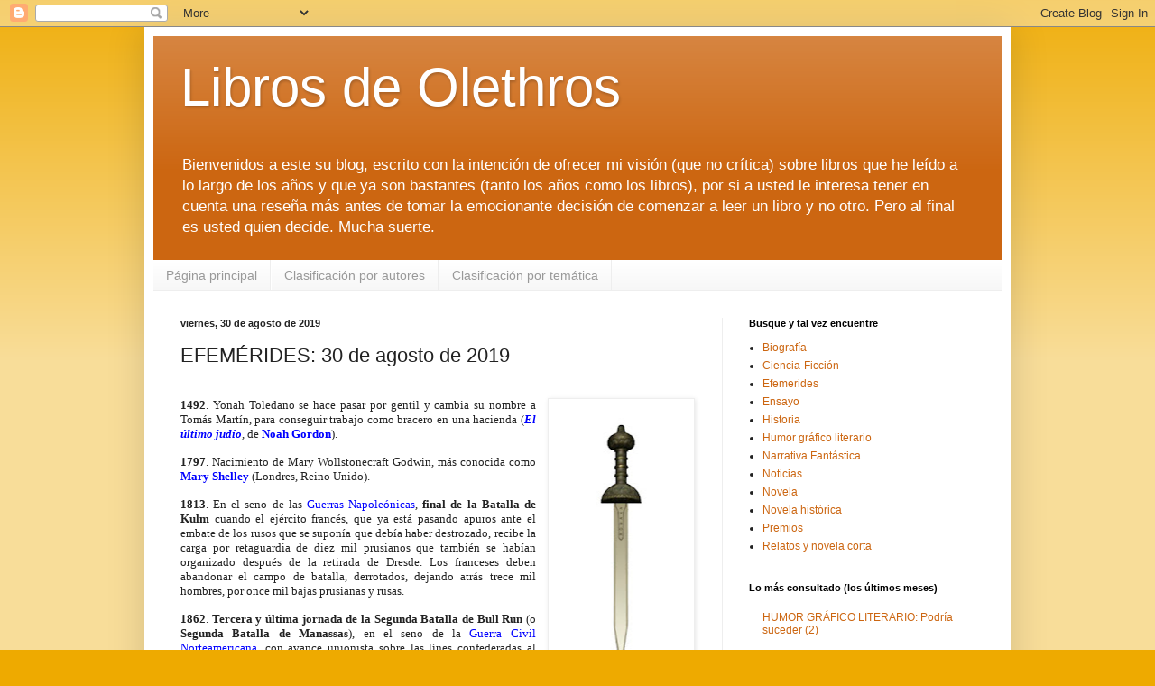

--- FILE ---
content_type: text/html; charset=UTF-8
request_url: https://librosdeolethros.blogspot.com/2019/08/efemerides-30-de-agosto-de-2019.html
body_size: 21524
content:
<!DOCTYPE html>
<html class='v2' dir='ltr' xmlns='http://www.w3.org/1999/xhtml' xmlns:b='http://www.google.com/2005/gml/b' xmlns:data='http://www.google.com/2005/gml/data' xmlns:expr='http://www.google.com/2005/gml/expr'>
<head>
<link href='https://www.blogger.com/static/v1/widgets/4128112664-css_bundle_v2.css' rel='stylesheet' type='text/css'/>
<meta content='width=device-width,initial-scale=1.0' name='viewport'/>
<meta content='text/html; charset=UTF-8' http-equiv='Content-Type'/>
<meta content='blogger' name='generator'/>
<link href='https://librosdeolethros.blogspot.com/favicon.ico' rel='icon' type='image/x-icon'/>
<link href='http://librosdeolethros.blogspot.com/2019/08/efemerides-30-de-agosto-de-2019.html' rel='canonical'/>
<!--Can't find substitution for tag [blog.ieCssRetrofitLinks]-->
<link href='https://blogger.googleusercontent.com/img/b/R29vZ2xl/AVvXsEi7xHjM5q-M1QFl-CfOXKl07a_La_HDG-H-ksbuwRTf_1_sisKI8HR4e-z_1aI_78k9DMhH-NgEpxH8rOnuGLZwjs4Kv6Q-eo4RHnXpa8KXNNalvMoa-hXSP-ijfMDTy3OsUUzyPBeKimA/s320/319.Gladius.jpg' rel='image_src'/>
<meta content='http://librosdeolethros.blogspot.com/2019/08/efemerides-30-de-agosto-de-2019.html' property='og:url'/>
<meta content='EFEMÉRIDES: 30 de agosto de 2019' property='og:title'/>
<meta content='    1492 . Yonah Toledano se hace pasar por gentil y cambia su nombre a Tomás Martín, para conseguir trabajo como bracero en una hacienda ( ...' property='og:description'/>
<meta content='https://blogger.googleusercontent.com/img/b/R29vZ2xl/AVvXsEi7xHjM5q-M1QFl-CfOXKl07a_La_HDG-H-ksbuwRTf_1_sisKI8HR4e-z_1aI_78k9DMhH-NgEpxH8rOnuGLZwjs4Kv6Q-eo4RHnXpa8KXNNalvMoa-hXSP-ijfMDTy3OsUUzyPBeKimA/w1200-h630-p-k-no-nu/319.Gladius.jpg' property='og:image'/>
<title>Libros de Olethros: EFEMÉRIDES: 30 de agosto de 2019</title>
<style id='page-skin-1' type='text/css'><!--
/*
-----------------------------------------------
Blogger Template Style
Name:     Simple
Designer: Josh Peterson
URL:      www.noaesthetic.com
----------------------------------------------- */
/* Variable definitions
====================
<Variable name="keycolor" description="Main Color" type="color" default="#66bbdd"/>
<Group description="Page Text" selector="body">
<Variable name="body.font" description="Font" type="font"
default="normal normal 12px Arial, Tahoma, Helvetica, FreeSans, sans-serif"/>
<Variable name="body.text.color" description="Text Color" type="color" default="#222222"/>
</Group>
<Group description="Backgrounds" selector=".body-fauxcolumns-outer">
<Variable name="body.background.color" description="Outer Background" type="color" default="#66bbdd"/>
<Variable name="content.background.color" description="Main Background" type="color" default="#ffffff"/>
<Variable name="header.background.color" description="Header Background" type="color" default="transparent"/>
</Group>
<Group description="Links" selector=".main-outer">
<Variable name="link.color" description="Link Color" type="color" default="#2288bb"/>
<Variable name="link.visited.color" description="Visited Color" type="color" default="#888888"/>
<Variable name="link.hover.color" description="Hover Color" type="color" default="#33aaff"/>
</Group>
<Group description="Blog Title" selector=".header h1">
<Variable name="header.font" description="Font" type="font"
default="normal normal 60px Arial, Tahoma, Helvetica, FreeSans, sans-serif"/>
<Variable name="header.text.color" description="Title Color" type="color" default="#3399bb" />
</Group>
<Group description="Blog Description" selector=".header .description">
<Variable name="description.text.color" description="Description Color" type="color"
default="#777777" />
</Group>
<Group description="Tabs Text" selector=".tabs-inner .widget li a">
<Variable name="tabs.font" description="Font" type="font"
default="normal normal 14px Arial, Tahoma, Helvetica, FreeSans, sans-serif"/>
<Variable name="tabs.text.color" description="Text Color" type="color" default="#999999"/>
<Variable name="tabs.selected.text.color" description="Selected Color" type="color" default="#000000"/>
</Group>
<Group description="Tabs Background" selector=".tabs-outer .PageList">
<Variable name="tabs.background.color" description="Background Color" type="color" default="#f5f5f5"/>
<Variable name="tabs.selected.background.color" description="Selected Color" type="color" default="#eeeeee"/>
</Group>
<Group description="Post Title" selector="h3.post-title, .comments h4">
<Variable name="post.title.font" description="Font" type="font"
default="normal normal 22px Arial, Tahoma, Helvetica, FreeSans, sans-serif"/>
</Group>
<Group description="Date Header" selector=".date-header">
<Variable name="date.header.color" description="Text Color" type="color"
default="#222222"/>
<Variable name="date.header.background.color" description="Background Color" type="color"
default="transparent"/>
</Group>
<Group description="Post Footer" selector=".post-footer">
<Variable name="post.footer.text.color" description="Text Color" type="color" default="#666666"/>
<Variable name="post.footer.background.color" description="Background Color" type="color"
default="#f9f9f9"/>
<Variable name="post.footer.border.color" description="Shadow Color" type="color" default="#eeeeee"/>
</Group>
<Group description="Gadgets" selector="h2">
<Variable name="widget.title.font" description="Title Font" type="font"
default="normal bold 11px Arial, Tahoma, Helvetica, FreeSans, sans-serif"/>
<Variable name="widget.title.text.color" description="Title Color" type="color" default="#000000"/>
<Variable name="widget.alternate.text.color" description="Alternate Color" type="color" default="#999999"/>
</Group>
<Group description="Images" selector=".main-inner">
<Variable name="image.background.color" description="Background Color" type="color" default="#ffffff"/>
<Variable name="image.border.color" description="Border Color" type="color" default="#eeeeee"/>
<Variable name="image.text.color" description="Caption Text Color" type="color" default="#222222"/>
</Group>
<Group description="Accents" selector=".content-inner">
<Variable name="body.rule.color" description="Separator Line Color" type="color" default="#eeeeee"/>
<Variable name="tabs.border.color" description="Tabs Border Color" type="color" default="#eeeeee"/>
</Group>
<Variable name="body.background" description="Body Background" type="background"
color="#eeaa00" default="$(color) none repeat scroll top left"/>
<Variable name="body.background.override" description="Body Background Override" type="string" default=""/>
<Variable name="body.background.gradient.cap" description="Body Gradient Cap" type="url"
default="url(//www.blogblog.com/1kt/simple/gradients_light.png)"/>
<Variable name="body.background.gradient.tile" description="Body Gradient Tile" type="url"
default="url(//www.blogblog.com/1kt/simple/body_gradient_tile_light.png)"/>
<Variable name="content.background.color.selector" description="Content Background Color Selector" type="string" default=".content-inner"/>
<Variable name="content.padding" description="Content Padding" type="length" default="10px"/>
<Variable name="content.padding.horizontal" description="Content Horizontal Padding" type="length" default="10px"/>
<Variable name="content.shadow.spread" description="Content Shadow Spread" type="length" default="40px"/>
<Variable name="content.shadow.spread.webkit" description="Content Shadow Spread (WebKit)" type="length" default="5px"/>
<Variable name="content.shadow.spread.ie" description="Content Shadow Spread (IE)" type="length" default="10px"/>
<Variable name="main.border.width" description="Main Border Width" type="length" default="0"/>
<Variable name="header.background.gradient" description="Header Gradient" type="url" default="none"/>
<Variable name="header.shadow.offset.left" description="Header Shadow Offset Left" type="length" default="-1px"/>
<Variable name="header.shadow.offset.top" description="Header Shadow Offset Top" type="length" default="-1px"/>
<Variable name="header.shadow.spread" description="Header Shadow Spread" type="length" default="1px"/>
<Variable name="header.padding" description="Header Padding" type="length" default="30px"/>
<Variable name="header.border.size" description="Header Border Size" type="length" default="1px"/>
<Variable name="header.bottom.border.size" description="Header Bottom Border Size" type="length" default="0"/>
<Variable name="header.border.horizontalsize" description="Header Horizontal Border Size" type="length" default="0"/>
<Variable name="description.text.size" description="Description Text Size" type="string" default="140%"/>
<Variable name="tabs.margin.top" description="Tabs Margin Top" type="length" default="0" />
<Variable name="tabs.margin.side" description="Tabs Side Margin" type="length" default="30px" />
<Variable name="tabs.background.gradient" description="Tabs Background Gradient" type="url"
default="url(//www.blogblog.com/1kt/simple/gradients_light.png)"/>
<Variable name="tabs.border.width" description="Tabs Border Width" type="length" default="1px"/>
<Variable name="tabs.bevel.border.width" description="Tabs Bevel Border Width" type="length" default="1px"/>
<Variable name="date.header.padding" description="Date Header Padding" type="string" default="inherit"/>
<Variable name="date.header.letterspacing" description="Date Header Letter Spacing" type="string" default="inherit"/>
<Variable name="date.header.margin" description="Date Header Margin" type="string" default="inherit"/>
<Variable name="post.margin.bottom" description="Post Bottom Margin" type="length" default="25px"/>
<Variable name="image.border.small.size" description="Image Border Small Size" type="length" default="2px"/>
<Variable name="image.border.large.size" description="Image Border Large Size" type="length" default="5px"/>
<Variable name="page.width.selector" description="Page Width Selector" type="string" default=".region-inner"/>
<Variable name="page.width" description="Page Width" type="string" default="auto"/>
<Variable name="main.section.margin" description="Main Section Margin" type="length" default="15px"/>
<Variable name="main.padding" description="Main Padding" type="length" default="15px"/>
<Variable name="main.padding.top" description="Main Padding Top" type="length" default="30px"/>
<Variable name="main.padding.bottom" description="Main Padding Bottom" type="length" default="30px"/>
<Variable name="paging.background"
color="#ffffff"
description="Background of blog paging area" type="background"
default="transparent none no-repeat scroll top center"/>
<Variable name="footer.bevel" description="Bevel border length of footer" type="length" default="0"/>
<Variable name="mobile.background.overlay" description="Mobile Background Overlay" type="string"
default="transparent none repeat scroll top left"/>
<Variable name="mobile.background.size" description="Mobile Background Size" type="string" default="auto"/>
<Variable name="mobile.button.color" description="Mobile Button Color" type="color" default="#ffffff" />
<Variable name="startSide" description="Side where text starts in blog language" type="automatic" default="left"/>
<Variable name="endSide" description="Side where text ends in blog language" type="automatic" default="right"/>
*/
body{font:normal normal 12px Arial, Tahoma, Helvetica, FreeSans, sans-serif;color:#222222;background:#eeaa00 none repeat scroll top left;padding:0 40px 40px 40px;}html body .region-inner{min-width:0;max-width:100%;width:auto}a:link{text-decoration:none;color:#cc6611}a:visited{text-decoration:none;color:#888888}a:hover{text-decoration:underline;color:#ff9900}.body-fauxcolumn-outer .fauxcolumn-inner{background:transparent url(//www.blogblog.com/1kt/simple/body_gradient_tile_light.png) repeat scroll top left;_background-image:none}.body-fauxcolumn-outer .cap-top{position:absolute;z-index:1;height:400px;width:100%;background:#eeaa00 none repeat scroll top left;}.body-fauxcolumn-outer .cap-top .cap-left{width:100%;background:transparent url(//www.blogblog.com/1kt/simple/gradients_light.png) repeat-x scroll top left;_background-image:none}.content-outer{-moz-box-shadow:0 0 40px rgba(0,0,0,.15);-webkit-box-shadow:0 0 5px rgba(0,0,0,.15);-goog-ms-box-shadow:0 0 10px #333;box-shadow:0 0 40px rgba(0,0,0,.15);margin-bottom:1px}.content-inner{padding:10px 10px}.content-inner{background-color:#ffffff}.header-outer{background:#cc6611 url(//www.blogblog.com/1kt/simple/gradients_light.png) repeat-x scroll 0 -400px;_background-image:none}.Header h1{font:normal normal 60px Arial, Tahoma, Helvetica, FreeSans, sans-serif;color:#ffffff;text-shadow:1px 2px 3px rgba(0,0,0,.2)}.Header h1 a{color:#ffffff}.Header .description{font-size:140%;color:#ffffff}.header-inner .Header .titlewrapper{padding:22px 30px}.header-inner .Header .descriptionwrapper{padding:0 30px}.tabs-inner .section:first-child{border-top:0 solid #eeeeee}.tabs-inner .section:first-child ul{margin-top:-0;border-top:0 solid #eeeeee;border-left:0 solid #eeeeee;border-right:0 solid #eeeeee}.tabs-inner .widget ul{background:#f5f5f5 url(//www.blogblog.com/1kt/simple/gradients_light.png) repeat-x scroll 0 -800px;_background-image:none;border-bottom:1px solid #eeeeee;margin-top:0;margin-left:-30px;margin-right:-30px}.tabs-inner .widget li a{display:inline-block;padding:.6em 1em;font:normal normal 14px Arial, Tahoma, Helvetica, FreeSans, sans-serif;color:#999999;border-left:1px solid #ffffff;border-right:1px solid #eeeeee}.tabs-inner .widget li:first-child a{border-left:none}.tabs-inner .widget li.selected a,.tabs-inner .widget li a:hover{color:#000000;background-color:#eeeeee;text-decoration:none}.main-outer{border-top:0 solid #eeeeee}.fauxcolumn-left-outer .fauxcolumn-inner{border-right:1px solid #eeeeee}.fauxcolumn-right-outer .fauxcolumn-inner{border-left:1px solid #eeeeee}h2{margin:0 0 1em;font:normal bold 11px Arial, Tahoma, Helvetica, FreeSans, sans-serif;color:#000000}.widget .zippy{color:#999999;text-shadow:2px 2px 1px rgba(0,0,0,.1)}.widget .popular-posts ul{list-style:none}.date-header span{background-color:transparent;color:#222222;padding:inherit;letter-spacing:inherit;margin:inherit}.main-inner{padding-top:30px;padding-bottom:30px}.main-inner .column-center-inner{padding:0 15px}.main-inner .column-center-inner .section{margin:0 15px}.post{margin:0 0 25px 0}h3.post-title,.comments h4{font:normal normal 22px Arial, Tahoma, Helvetica, FreeSans, sans-serif;margin:.75em 0 0}.post-body{font-size:110%;line-height:1.4;position:relative}.post-body img,.post-body .tr-caption-container,.Profile img,.Image img,.BlogList .item-thumbnail img{padding:2px;background:#ffffff;border:1px solid #eeeeee;-moz-box-shadow:1px 1px 5px rgba(0,0,0,.1);-webkit-box-shadow:1px 1px 5px rgba(0,0,0,.1);box-shadow:1px 1px 5px rgba(0,0,0,.1)}.post-body img,.post-body .tr-caption-container{padding:5px}.post-body .tr-caption-container{color:#222222}.post-body .tr-caption-container img{padding:0;background:transparent;border:0;-moz-box-shadow:0 0 0 rgba(0,0,0,.1);-webkit-box-shadow:0 0 0 rgba(0,0,0,.1);box-shadow:0 0 0 rgba(0,0,0,.1)}.post-header{margin:0 0 1.5em;line-height:1.6;font-size:90%}.post-footer{margin:20px -2px 0;padding:5px 10px;color:#666666;background-color:#f9f9f9;border-bottom:1px solid #eeeeee;line-height:1.6;font-size:90%}#comments .comment-author{padding-top:1.5em;border-top:1px solid #eeeeee;background-position:0 1.5em}#comments .comment-author:first-child{padding-top:0;border-top:0}.avatar-image-container{margin:.2em 0 0}#comments .avatar-image-container img{border:1px solid #eeeeee}.comments .comments-content .icon.blog-author{background-repeat:no-repeat;background-image:url([data-uri])}.comments .comments-content .loadmore a{border-top:1px solid #999999;border-bottom:1px solid #999999}.comments .comment-thread.inline-thread{background-color:#f9f9f9}.comments .continue{border-top:2px solid #999999}.section-columns td.columns-cell{border-left:1px solid #eeeeee}.blog-pager{background:transparent none no-repeat scroll top center}.blog-pager-older-link,.home-link,.blog-pager-newer-link{background-color:#ffffff;padding:5px}.footer-outer{border-top:0 dashed #bbb}body.mobile{background-size:auto}.mobile .body-fauxcolumn-outer{background:transparent none repeat scroll top left}.mobile .body-fauxcolumn-outer .cap-top{background-size:100% auto}.mobile .content-outer{-webkit-box-shadow:0 0 3px rgba(0,0,0,.15);box-shadow:0 0 3px rgba(0,0,0,.15)}body.mobile .AdSense{margin:0 -40px}.mobile .tabs-inner .widget ul{margin-left:0;margin-right:0}.mobile .post{margin:0}.mobile .main-inner .column-center-inner .section{margin:0}.mobile .date-header span{padding:.1em 10px;margin:0 -10px}.mobile h3.post-title{margin:0}.mobile .blog-pager{background:transparent none no-repeat scroll top center}.mobile .footer-outer{border-top:0}.mobile .main-inner,.mobile .footer-inner{background-color:#ffffff}.mobile-index-contents{color:#222222}.mobile-link-button{background-color:#cc6611}.mobile-link-button a:link,.mobile-link-button a:visited{color:#ffffff}.mobile .tabs-inner .section:first-child{border-top:0}.mobile .tabs-inner .PageList .widget-content{background-color:#eeeeee;color:#000000;border-top:1px solid #eeeeee;border-bottom:1px solid #eeeeee}.mobile .tabs-inner .PageList .widget-content .pagelist-arrow{border-left:1px solid #eeeeee}

--></style>
<style id='template-skin-1' type='text/css'><!--
body {
min-width: 960px;
}
.content-outer, .content-fauxcolumn-outer, .region-inner {
min-width: 960px;
max-width: 960px;
_width: 960px;
}
.main-inner .columns {
padding-left: 0px;
padding-right: 310px;
}
.main-inner .fauxcolumn-center-outer {
left: 0px;
right: 310px;
/* IE6 does not respect left and right together */
_width: expression(this.parentNode.offsetWidth -
parseInt("0px") -
parseInt("310px") + 'px');
}
.main-inner .fauxcolumn-left-outer {
width: 0px;
}
.main-inner .fauxcolumn-right-outer {
width: 310px;
}
.main-inner .column-left-outer {
width: 0px;
right: 100%;
margin-left: -0px;
}
.main-inner .column-right-outer {
width: 310px;
margin-right: -310px;
}
#layout {
min-width: 0;
}
#layout .content-outer {
min-width: 0;
width: 800px;
}
#layout .region-inner {
min-width: 0;
width: auto;
}
--></style>
<link href='https://www.blogger.com/dyn-css/authorization.css?targetBlogID=888637916186726536&amp;zx=9291e86a-706f-4997-8783-0afeb7c980c9' media='none' onload='if(media!=&#39;all&#39;)media=&#39;all&#39;' rel='stylesheet'/><noscript><link href='https://www.blogger.com/dyn-css/authorization.css?targetBlogID=888637916186726536&amp;zx=9291e86a-706f-4997-8783-0afeb7c980c9' rel='stylesheet'/></noscript>
<meta name='google-adsense-platform-account' content='ca-host-pub-1556223355139109'/>
<meta name='google-adsense-platform-domain' content='blogspot.com'/>

</head>
<body class='loading'>
<div class='navbar section' id='navbar'><div class='widget Navbar' data-version='1' id='Navbar1'><script type="text/javascript">
    function setAttributeOnload(object, attribute, val) {
      if(window.addEventListener) {
        window.addEventListener('load',
          function(){ object[attribute] = val; }, false);
      } else {
        window.attachEvent('onload', function(){ object[attribute] = val; });
      }
    }
  </script>
<div id="navbar-iframe-container"></div>
<script type="text/javascript" src="https://apis.google.com/js/platform.js"></script>
<script type="text/javascript">
      gapi.load("gapi.iframes:gapi.iframes.style.bubble", function() {
        if (gapi.iframes && gapi.iframes.getContext) {
          gapi.iframes.getContext().openChild({
              url: 'https://www.blogger.com/navbar/888637916186726536?po\x3d7550306755983769398\x26origin\x3dhttps://librosdeolethros.blogspot.com',
              where: document.getElementById("navbar-iframe-container"),
              id: "navbar-iframe"
          });
        }
      });
    </script><script type="text/javascript">
(function() {
var script = document.createElement('script');
script.type = 'text/javascript';
script.src = '//pagead2.googlesyndication.com/pagead/js/google_top_exp.js';
var head = document.getElementsByTagName('head')[0];
if (head) {
head.appendChild(script);
}})();
</script>
</div></div>
<div class='body-fauxcolumns'>
<div class='fauxcolumn-outer body-fauxcolumn-outer'>
<div class='cap-top'>
<div class='cap-left'></div>
<div class='cap-right'></div>
</div>
<div class='fauxborder-left'>
<div class='fauxborder-right'></div>
<div class='fauxcolumn-inner'>
</div>
</div>
<div class='cap-bottom'>
<div class='cap-left'></div>
<div class='cap-right'></div>
</div>
</div>
</div>
<div class='content'>
<div class='content-fauxcolumns'>
<div class='fauxcolumn-outer content-fauxcolumn-outer'>
<div class='cap-top'>
<div class='cap-left'></div>
<div class='cap-right'></div>
</div>
<div class='fauxborder-left'>
<div class='fauxborder-right'></div>
<div class='fauxcolumn-inner'>
</div>
</div>
<div class='cap-bottom'>
<div class='cap-left'></div>
<div class='cap-right'></div>
</div>
</div>
</div>
<div class='content-outer'>
<div class='content-cap-top cap-top'>
<div class='cap-left'></div>
<div class='cap-right'></div>
</div>
<div class='fauxborder-left content-fauxborder-left'>
<div class='fauxborder-right content-fauxborder-right'></div>
<div class='content-inner'>
<header>
<div class='header-outer'>
<div class='header-cap-top cap-top'>
<div class='cap-left'></div>
<div class='cap-right'></div>
</div>
<div class='fauxborder-left header-fauxborder-left'>
<div class='fauxborder-right header-fauxborder-right'></div>
<div class='region-inner header-inner'>
<div class='header section' id='header'><div class='widget Header' data-version='1' id='Header1'>
<div id='header-inner'>
<div class='titlewrapper'>
<h1 class='title'>
<a href='https://librosdeolethros.blogspot.com/'>
Libros de Olethros
</a>
</h1>
</div>
<div class='descriptionwrapper'>
<p class='description'><span>Bienvenidos a este su blog, escrito con la intención de ofrecer mi visión (que no crítica) sobre libros que he leído a lo largo de los años y que ya son bastantes (tanto los años como los libros), por si a usted le interesa tener en cuenta una reseña más antes de tomar la emocionante decisión de comenzar a leer un libro y no otro. 

Pero al final es usted quien decide. Mucha suerte.


</span></p>
</div>
</div>
</div></div>
</div>
</div>
<div class='header-cap-bottom cap-bottom'>
<div class='cap-left'></div>
<div class='cap-right'></div>
</div>
</div>
</header>
<div class='tabs-outer'>
<div class='tabs-cap-top cap-top'>
<div class='cap-left'></div>
<div class='cap-right'></div>
</div>
<div class='fauxborder-left tabs-fauxborder-left'>
<div class='fauxborder-right tabs-fauxborder-right'></div>
<div class='region-inner tabs-inner'>
<div class='tabs section' id='crosscol'><div class='widget PageList' data-version='1' id='PageList1'>
<h2>Páginas</h2>
<div class='widget-content'>
<ul>
<li>
<a href='https://librosdeolethros.blogspot.com/'>Página principal</a>
</li>
<li>
<a href='https://librosdeolethros.blogspot.com/p/clasificacion-por-autores.html'>Clasificación por autores</a>
</li>
<li>
<a href='https://librosdeolethros.blogspot.com/p/clasificacion-por-tematica.html'>Clasificación por temática</a>
</li>
</ul>
<div class='clear'></div>
</div>
</div></div>
<div class='tabs no-items section' id='crosscol-overflow'></div>
</div>
</div>
<div class='tabs-cap-bottom cap-bottom'>
<div class='cap-left'></div>
<div class='cap-right'></div>
</div>
</div>
<div class='main-outer'>
<div class='main-cap-top cap-top'>
<div class='cap-left'></div>
<div class='cap-right'></div>
</div>
<div class='fauxborder-left main-fauxborder-left'>
<div class='fauxborder-right main-fauxborder-right'></div>
<div class='region-inner main-inner'>
<div class='columns fauxcolumns'>
<div class='fauxcolumn-outer fauxcolumn-center-outer'>
<div class='cap-top'>
<div class='cap-left'></div>
<div class='cap-right'></div>
</div>
<div class='fauxborder-left'>
<div class='fauxborder-right'></div>
<div class='fauxcolumn-inner'>
</div>
</div>
<div class='cap-bottom'>
<div class='cap-left'></div>
<div class='cap-right'></div>
</div>
</div>
<div class='fauxcolumn-outer fauxcolumn-left-outer'>
<div class='cap-top'>
<div class='cap-left'></div>
<div class='cap-right'></div>
</div>
<div class='fauxborder-left'>
<div class='fauxborder-right'></div>
<div class='fauxcolumn-inner'>
</div>
</div>
<div class='cap-bottom'>
<div class='cap-left'></div>
<div class='cap-right'></div>
</div>
</div>
<div class='fauxcolumn-outer fauxcolumn-right-outer'>
<div class='cap-top'>
<div class='cap-left'></div>
<div class='cap-right'></div>
</div>
<div class='fauxborder-left'>
<div class='fauxborder-right'></div>
<div class='fauxcolumn-inner'>
</div>
</div>
<div class='cap-bottom'>
<div class='cap-left'></div>
<div class='cap-right'></div>
</div>
</div>
<!-- corrects IE6 width calculation -->
<div class='columns-inner'>
<div class='column-center-outer'>
<div class='column-center-inner'>
<div class='main section' id='main'><div class='widget Blog' data-version='1' id='Blog1'>
<div class='blog-posts hfeed'>

          <div class="date-outer">
        
<h2 class='date-header'><span>viernes, 30 de agosto de 2019</span></h2>

          <div class="date-posts">
        
<div class='post-outer'>
<div class='post hentry' itemprop='blogPost' itemscope='itemscope' itemtype='http://schema.org/BlogPosting'>
<meta content='https://blogger.googleusercontent.com/img/b/R29vZ2xl/AVvXsEi7xHjM5q-M1QFl-CfOXKl07a_La_HDG-H-ksbuwRTf_1_sisKI8HR4e-z_1aI_78k9DMhH-NgEpxH8rOnuGLZwjs4Kv6Q-eo4RHnXpa8KXNNalvMoa-hXSP-ijfMDTy3OsUUzyPBeKimA/s320/319.Gladius.jpg' itemprop='image_url'/>
<meta content='888637916186726536' itemprop='blogId'/>
<meta content='7550306755983769398' itemprop='postId'/>
<a name='7550306755983769398'></a>
<h3 class='post-title entry-title' itemprop='name'>
EFEMÉRIDES: 30 de agosto de 2019
</h3>
<div class='post-header'>
<div class='post-header-line-1'></div>
</div>
<div class='post-body entry-content' id='post-body-7550306755983769398' itemprop='description articleBody'>
<!--[if gte mso 9]><xml>
 <o:OfficeDocumentSettings>
  <o:RelyOnVML/>
  <o:AllowPNG/>
 </o:OfficeDocumentSettings>
</xml><![endif]--><!--[if gte mso 9]><xml>
 <w:WordDocument>
  <w:View>Normal</w:View>
  <w:Zoom>0</w:Zoom>
  <w:TrackMoves/>
  <w:TrackFormatting/>
  <w:HyphenationZone>21</w:HyphenationZone>
  <w:PunctuationKerning/>
  <w:ValidateAgainstSchemas/>
  <w:SaveIfXMLInvalid>false</w:SaveIfXMLInvalid>
  <w:IgnoreMixedContent>false</w:IgnoreMixedContent>
  <w:AlwaysShowPlaceholderText>false</w:AlwaysShowPlaceholderText>
  <w:DoNotPromoteQF/>
  <w:LidThemeOther>ES</w:LidThemeOther>
  <w:LidThemeAsian>X-NONE</w:LidThemeAsian>
  <w:LidThemeComplexScript>X-NONE</w:LidThemeComplexScript>
  <w:Compatibility>
   <w:BreakWrappedTables/>
   <w:SnapToGridInCell/>
   <w:WrapTextWithPunct/>
   <w:UseAsianBreakRules/>
   <w:DontGrowAutofit/>
   <w:SplitPgBreakAndParaMark/>
   <w:EnableOpenTypeKerning/>
   <w:DontFlipMirrorIndents/>
   <w:OverrideTableStyleHps/>
  </w:Compatibility>
  <m:mathPr>
   <m:mathFont m:val="Cambria Math"/>
   <m:brkBin m:val="before"/>
   <m:brkBinSub m:val="&#45;-"/>
   <m:smallFrac m:val="off"/>
   <m:dispDef/>
   <m:lMargin m:val="0"/>
   <m:rMargin m:val="0"/>
   <m:defJc m:val="centerGroup"/>
   <m:wrapIndent m:val="1440"/>
   <m:intLim m:val="subSup"/>
   <m:naryLim m:val="undOvr"/>
  </m:mathPr></w:WordDocument>
</xml><![endif]--><!--[if gte mso 9]><xml>
 <w:LatentStyles DefLockedState="false" DefUnhideWhenUsed="false"
  DefSemiHidden="false" DefQFormat="false" DefPriority="99"
  LatentStyleCount="376">
  <w:LsdException Locked="false" Priority="0" QFormat="true" Name="Normal"/>
  <w:LsdException Locked="false" Priority="9" QFormat="true" Name="heading 1"/>
  <w:LsdException Locked="false" Priority="9" SemiHidden="true"
   UnhideWhenUsed="true" QFormat="true" Name="heading 2"/>
  <w:LsdException Locked="false" Priority="9" SemiHidden="true"
   UnhideWhenUsed="true" QFormat="true" Name="heading 3"/>
  <w:LsdException Locked="false" Priority="9" SemiHidden="true"
   UnhideWhenUsed="true" QFormat="true" Name="heading 4"/>
  <w:LsdException Locked="false" Priority="9" SemiHidden="true"
   UnhideWhenUsed="true" QFormat="true" Name="heading 5"/>
  <w:LsdException Locked="false" Priority="9" SemiHidden="true"
   UnhideWhenUsed="true" QFormat="true" Name="heading 6"/>
  <w:LsdException Locked="false" Priority="9" SemiHidden="true"
   UnhideWhenUsed="true" QFormat="true" Name="heading 7"/>
  <w:LsdException Locked="false" Priority="9" SemiHidden="true"
   UnhideWhenUsed="true" QFormat="true" Name="heading 8"/>
  <w:LsdException Locked="false" Priority="9" SemiHidden="true"
   UnhideWhenUsed="true" QFormat="true" Name="heading 9"/>
  <w:LsdException Locked="false" SemiHidden="true" UnhideWhenUsed="true"
   Name="index 1"/>
  <w:LsdException Locked="false" SemiHidden="true" UnhideWhenUsed="true"
   Name="index 2"/>
  <w:LsdException Locked="false" SemiHidden="true" UnhideWhenUsed="true"
   Name="index 3"/>
  <w:LsdException Locked="false" SemiHidden="true" UnhideWhenUsed="true"
   Name="index 4"/>
  <w:LsdException Locked="false" SemiHidden="true" UnhideWhenUsed="true"
   Name="index 5"/>
  <w:LsdException Locked="false" SemiHidden="true" UnhideWhenUsed="true"
   Name="index 6"/>
  <w:LsdException Locked="false" SemiHidden="true" UnhideWhenUsed="true"
   Name="index 7"/>
  <w:LsdException Locked="false" SemiHidden="true" UnhideWhenUsed="true"
   Name="index 8"/>
  <w:LsdException Locked="false" SemiHidden="true" UnhideWhenUsed="true"
   Name="index 9"/>
  <w:LsdException Locked="false" Priority="39" SemiHidden="true"
   UnhideWhenUsed="true" Name="toc 1"/>
  <w:LsdException Locked="false" Priority="39" SemiHidden="true"
   UnhideWhenUsed="true" Name="toc 2"/>
  <w:LsdException Locked="false" Priority="39" SemiHidden="true"
   UnhideWhenUsed="true" Name="toc 3"/>
  <w:LsdException Locked="false" Priority="39" SemiHidden="true"
   UnhideWhenUsed="true" Name="toc 4"/>
  <w:LsdException Locked="false" Priority="39" SemiHidden="true"
   UnhideWhenUsed="true" Name="toc 5"/>
  <w:LsdException Locked="false" Priority="39" SemiHidden="true"
   UnhideWhenUsed="true" Name="toc 6"/>
  <w:LsdException Locked="false" Priority="39" SemiHidden="true"
   UnhideWhenUsed="true" Name="toc 7"/>
  <w:LsdException Locked="false" Priority="39" SemiHidden="true"
   UnhideWhenUsed="true" Name="toc 8"/>
  <w:LsdException Locked="false" Priority="39" SemiHidden="true"
   UnhideWhenUsed="true" Name="toc 9"/>
  <w:LsdException Locked="false" SemiHidden="true" UnhideWhenUsed="true"
   Name="Normal Indent"/>
  <w:LsdException Locked="false" SemiHidden="true" UnhideWhenUsed="true"
   Name="footnote text"/>
  <w:LsdException Locked="false" SemiHidden="true" UnhideWhenUsed="true"
   Name="annotation text"/>
  <w:LsdException Locked="false" SemiHidden="true" UnhideWhenUsed="true"
   Name="header"/>
  <w:LsdException Locked="false" SemiHidden="true" UnhideWhenUsed="true"
   Name="footer"/>
  <w:LsdException Locked="false" SemiHidden="true" UnhideWhenUsed="true"
   Name="index heading"/>
  <w:LsdException Locked="false" Priority="35" SemiHidden="true"
   UnhideWhenUsed="true" QFormat="true" Name="caption"/>
  <w:LsdException Locked="false" SemiHidden="true" UnhideWhenUsed="true"
   Name="table of figures"/>
  <w:LsdException Locked="false" SemiHidden="true" UnhideWhenUsed="true"
   Name="envelope address"/>
  <w:LsdException Locked="false" SemiHidden="true" UnhideWhenUsed="true"
   Name="envelope return"/>
  <w:LsdException Locked="false" SemiHidden="true" UnhideWhenUsed="true"
   Name="footnote reference"/>
  <w:LsdException Locked="false" SemiHidden="true" UnhideWhenUsed="true"
   Name="annotation reference"/>
  <w:LsdException Locked="false" SemiHidden="true" UnhideWhenUsed="true"
   Name="line number"/>
  <w:LsdException Locked="false" SemiHidden="true" UnhideWhenUsed="true"
   Name="page number"/>
  <w:LsdException Locked="false" SemiHidden="true" UnhideWhenUsed="true"
   Name="endnote reference"/>
  <w:LsdException Locked="false" SemiHidden="true" UnhideWhenUsed="true"
   Name="endnote text"/>
  <w:LsdException Locked="false" SemiHidden="true" UnhideWhenUsed="true"
   Name="table of authorities"/>
  <w:LsdException Locked="false" SemiHidden="true" UnhideWhenUsed="true"
   Name="macro"/>
  <w:LsdException Locked="false" SemiHidden="true" UnhideWhenUsed="true"
   Name="toa heading"/>
  <w:LsdException Locked="false" SemiHidden="true" UnhideWhenUsed="true"
   Name="List"/>
  <w:LsdException Locked="false" SemiHidden="true" UnhideWhenUsed="true"
   Name="List Bullet"/>
  <w:LsdException Locked="false" SemiHidden="true" UnhideWhenUsed="true"
   Name="List Number"/>
  <w:LsdException Locked="false" SemiHidden="true" UnhideWhenUsed="true"
   Name="List 2"/>
  <w:LsdException Locked="false" SemiHidden="true" UnhideWhenUsed="true"
   Name="List 3"/>
  <w:LsdException Locked="false" SemiHidden="true" UnhideWhenUsed="true"
   Name="List 4"/>
  <w:LsdException Locked="false" SemiHidden="true" UnhideWhenUsed="true"
   Name="List 5"/>
  <w:LsdException Locked="false" SemiHidden="true" UnhideWhenUsed="true"
   Name="List Bullet 2"/>
  <w:LsdException Locked="false" SemiHidden="true" UnhideWhenUsed="true"
   Name="List Bullet 3"/>
  <w:LsdException Locked="false" SemiHidden="true" UnhideWhenUsed="true"
   Name="List Bullet 4"/>
  <w:LsdException Locked="false" SemiHidden="true" UnhideWhenUsed="true"
   Name="List Bullet 5"/>
  <w:LsdException Locked="false" SemiHidden="true" UnhideWhenUsed="true"
   Name="List Number 2"/>
  <w:LsdException Locked="false" SemiHidden="true" UnhideWhenUsed="true"
   Name="List Number 3"/>
  <w:LsdException Locked="false" SemiHidden="true" UnhideWhenUsed="true"
   Name="List Number 4"/>
  <w:LsdException Locked="false" SemiHidden="true" UnhideWhenUsed="true"
   Name="List Number 5"/>
  <w:LsdException Locked="false" Priority="10" QFormat="true" Name="Title"/>
  <w:LsdException Locked="false" SemiHidden="true" UnhideWhenUsed="true"
   Name="Closing"/>
  <w:LsdException Locked="false" SemiHidden="true" UnhideWhenUsed="true"
   Name="Signature"/>
  <w:LsdException Locked="false" Priority="1" SemiHidden="true"
   UnhideWhenUsed="true" Name="Default Paragraph Font"/>
  <w:LsdException Locked="false" SemiHidden="true" UnhideWhenUsed="true"
   Name="Body Text"/>
  <w:LsdException Locked="false" SemiHidden="true" UnhideWhenUsed="true"
   Name="Body Text Indent"/>
  <w:LsdException Locked="false" SemiHidden="true" UnhideWhenUsed="true"
   Name="List Continue"/>
  <w:LsdException Locked="false" SemiHidden="true" UnhideWhenUsed="true"
   Name="List Continue 2"/>
  <w:LsdException Locked="false" SemiHidden="true" UnhideWhenUsed="true"
   Name="List Continue 3"/>
  <w:LsdException Locked="false" SemiHidden="true" UnhideWhenUsed="true"
   Name="List Continue 4"/>
  <w:LsdException Locked="false" SemiHidden="true" UnhideWhenUsed="true"
   Name="List Continue 5"/>
  <w:LsdException Locked="false" SemiHidden="true" UnhideWhenUsed="true"
   Name="Message Header"/>
  <w:LsdException Locked="false" Priority="11" QFormat="true" Name="Subtitle"/>
  <w:LsdException Locked="false" SemiHidden="true" UnhideWhenUsed="true"
   Name="Salutation"/>
  <w:LsdException Locked="false" SemiHidden="true" UnhideWhenUsed="true"
   Name="Date"/>
  <w:LsdException Locked="false" SemiHidden="true" UnhideWhenUsed="true"
   Name="Body Text First Indent"/>
  <w:LsdException Locked="false" SemiHidden="true" UnhideWhenUsed="true"
   Name="Body Text First Indent 2"/>
  <w:LsdException Locked="false" SemiHidden="true" UnhideWhenUsed="true"
   Name="Note Heading"/>
  <w:LsdException Locked="false" SemiHidden="true" UnhideWhenUsed="true"
   Name="Body Text 2"/>
  <w:LsdException Locked="false" SemiHidden="true" UnhideWhenUsed="true"
   Name="Body Text 3"/>
  <w:LsdException Locked="false" SemiHidden="true" UnhideWhenUsed="true"
   Name="Body Text Indent 2"/>
  <w:LsdException Locked="false" SemiHidden="true" UnhideWhenUsed="true"
   Name="Body Text Indent 3"/>
  <w:LsdException Locked="false" SemiHidden="true" UnhideWhenUsed="true"
   Name="Block Text"/>
  <w:LsdException Locked="false" SemiHidden="true" UnhideWhenUsed="true"
   Name="Hyperlink"/>
  <w:LsdException Locked="false" SemiHidden="true" UnhideWhenUsed="true"
   Name="FollowedHyperlink"/>
  <w:LsdException Locked="false" Priority="22" QFormat="true" Name="Strong"/>
  <w:LsdException Locked="false" Priority="20" QFormat="true" Name="Emphasis"/>
  <w:LsdException Locked="false" SemiHidden="true" UnhideWhenUsed="true"
   Name="Document Map"/>
  <w:LsdException Locked="false" SemiHidden="true" UnhideWhenUsed="true"
   Name="Plain Text"/>
  <w:LsdException Locked="false" SemiHidden="true" UnhideWhenUsed="true"
   Name="E-mail Signature"/>
  <w:LsdException Locked="false" SemiHidden="true" UnhideWhenUsed="true"
   Name="HTML Top of Form"/>
  <w:LsdException Locked="false" SemiHidden="true" UnhideWhenUsed="true"
   Name="HTML Bottom of Form"/>
  <w:LsdException Locked="false" SemiHidden="true" UnhideWhenUsed="true"
   Name="Normal (Web)"/>
  <w:LsdException Locked="false" SemiHidden="true" UnhideWhenUsed="true"
   Name="HTML Acronym"/>
  <w:LsdException Locked="false" SemiHidden="true" UnhideWhenUsed="true"
   Name="HTML Address"/>
  <w:LsdException Locked="false" SemiHidden="true" UnhideWhenUsed="true"
   Name="HTML Cite"/>
  <w:LsdException Locked="false" SemiHidden="true" UnhideWhenUsed="true"
   Name="HTML Code"/>
  <w:LsdException Locked="false" SemiHidden="true" UnhideWhenUsed="true"
   Name="HTML Definition"/>
  <w:LsdException Locked="false" SemiHidden="true" UnhideWhenUsed="true"
   Name="HTML Keyboard"/>
  <w:LsdException Locked="false" SemiHidden="true" UnhideWhenUsed="true"
   Name="HTML Preformatted"/>
  <w:LsdException Locked="false" SemiHidden="true" UnhideWhenUsed="true"
   Name="HTML Sample"/>
  <w:LsdException Locked="false" SemiHidden="true" UnhideWhenUsed="true"
   Name="HTML Typewriter"/>
  <w:LsdException Locked="false" SemiHidden="true" UnhideWhenUsed="true"
   Name="HTML Variable"/>
  <w:LsdException Locked="false" SemiHidden="true" UnhideWhenUsed="true"
   Name="Normal Table"/>
  <w:LsdException Locked="false" SemiHidden="true" UnhideWhenUsed="true"
   Name="annotation subject"/>
  <w:LsdException Locked="false" SemiHidden="true" UnhideWhenUsed="true"
   Name="No List"/>
  <w:LsdException Locked="false" SemiHidden="true" UnhideWhenUsed="true"
   Name="Outline List 1"/>
  <w:LsdException Locked="false" SemiHidden="true" UnhideWhenUsed="true"
   Name="Outline List 2"/>
  <w:LsdException Locked="false" SemiHidden="true" UnhideWhenUsed="true"
   Name="Outline List 3"/>
  <w:LsdException Locked="false" SemiHidden="true" UnhideWhenUsed="true"
   Name="Table Simple 1"/>
  <w:LsdException Locked="false" SemiHidden="true" UnhideWhenUsed="true"
   Name="Table Simple 2"/>
  <w:LsdException Locked="false" SemiHidden="true" UnhideWhenUsed="true"
   Name="Table Simple 3"/>
  <w:LsdException Locked="false" SemiHidden="true" UnhideWhenUsed="true"
   Name="Table Classic 1"/>
  <w:LsdException Locked="false" SemiHidden="true" UnhideWhenUsed="true"
   Name="Table Classic 2"/>
  <w:LsdException Locked="false" SemiHidden="true" UnhideWhenUsed="true"
   Name="Table Classic 3"/>
  <w:LsdException Locked="false" SemiHidden="true" UnhideWhenUsed="true"
   Name="Table Classic 4"/>
  <w:LsdException Locked="false" SemiHidden="true" UnhideWhenUsed="true"
   Name="Table Colorful 1"/>
  <w:LsdException Locked="false" SemiHidden="true" UnhideWhenUsed="true"
   Name="Table Colorful 2"/>
  <w:LsdException Locked="false" SemiHidden="true" UnhideWhenUsed="true"
   Name="Table Colorful 3"/>
  <w:LsdException Locked="false" SemiHidden="true" UnhideWhenUsed="true"
   Name="Table Columns 1"/>
  <w:LsdException Locked="false" SemiHidden="true" UnhideWhenUsed="true"
   Name="Table Columns 2"/>
  <w:LsdException Locked="false" SemiHidden="true" UnhideWhenUsed="true"
   Name="Table Columns 3"/>
  <w:LsdException Locked="false" SemiHidden="true" UnhideWhenUsed="true"
   Name="Table Columns 4"/>
  <w:LsdException Locked="false" SemiHidden="true" UnhideWhenUsed="true"
   Name="Table Columns 5"/>
  <w:LsdException Locked="false" SemiHidden="true" UnhideWhenUsed="true"
   Name="Table Grid 1"/>
  <w:LsdException Locked="false" SemiHidden="true" UnhideWhenUsed="true"
   Name="Table Grid 2"/>
  <w:LsdException Locked="false" SemiHidden="true" UnhideWhenUsed="true"
   Name="Table Grid 3"/>
  <w:LsdException Locked="false" SemiHidden="true" UnhideWhenUsed="true"
   Name="Table Grid 4"/>
  <w:LsdException Locked="false" SemiHidden="true" UnhideWhenUsed="true"
   Name="Table Grid 5"/>
  <w:LsdException Locked="false" SemiHidden="true" UnhideWhenUsed="true"
   Name="Table Grid 6"/>
  <w:LsdException Locked="false" SemiHidden="true" UnhideWhenUsed="true"
   Name="Table Grid 7"/>
  <w:LsdException Locked="false" SemiHidden="true" UnhideWhenUsed="true"
   Name="Table Grid 8"/>
  <w:LsdException Locked="false" SemiHidden="true" UnhideWhenUsed="true"
   Name="Table List 1"/>
  <w:LsdException Locked="false" SemiHidden="true" UnhideWhenUsed="true"
   Name="Table List 2"/>
  <w:LsdException Locked="false" SemiHidden="true" UnhideWhenUsed="true"
   Name="Table List 3"/>
  <w:LsdException Locked="false" SemiHidden="true" UnhideWhenUsed="true"
   Name="Table List 4"/>
  <w:LsdException Locked="false" SemiHidden="true" UnhideWhenUsed="true"
   Name="Table List 5"/>
  <w:LsdException Locked="false" SemiHidden="true" UnhideWhenUsed="true"
   Name="Table List 6"/>
  <w:LsdException Locked="false" SemiHidden="true" UnhideWhenUsed="true"
   Name="Table List 7"/>
  <w:LsdException Locked="false" SemiHidden="true" UnhideWhenUsed="true"
   Name="Table List 8"/>
  <w:LsdException Locked="false" SemiHidden="true" UnhideWhenUsed="true"
   Name="Table 3D effects 1"/>
  <w:LsdException Locked="false" SemiHidden="true" UnhideWhenUsed="true"
   Name="Table 3D effects 2"/>
  <w:LsdException Locked="false" SemiHidden="true" UnhideWhenUsed="true"
   Name="Table 3D effects 3"/>
  <w:LsdException Locked="false" SemiHidden="true" UnhideWhenUsed="true"
   Name="Table Contemporary"/>
  <w:LsdException Locked="false" SemiHidden="true" UnhideWhenUsed="true"
   Name="Table Elegant"/>
  <w:LsdException Locked="false" SemiHidden="true" UnhideWhenUsed="true"
   Name="Table Professional"/>
  <w:LsdException Locked="false" SemiHidden="true" UnhideWhenUsed="true"
   Name="Table Subtle 1"/>
  <w:LsdException Locked="false" SemiHidden="true" UnhideWhenUsed="true"
   Name="Table Subtle 2"/>
  <w:LsdException Locked="false" SemiHidden="true" UnhideWhenUsed="true"
   Name="Table Web 1"/>
  <w:LsdException Locked="false" SemiHidden="true" UnhideWhenUsed="true"
   Name="Table Web 2"/>
  <w:LsdException Locked="false" SemiHidden="true" UnhideWhenUsed="true"
   Name="Table Web 3"/>
  <w:LsdException Locked="false" SemiHidden="true" UnhideWhenUsed="true"
   Name="Balloon Text"/>
  <w:LsdException Locked="false" Priority="39" Name="Table Grid"/>
  <w:LsdException Locked="false" SemiHidden="true" UnhideWhenUsed="true"
   Name="Table Theme"/>
  <w:LsdException Locked="false" SemiHidden="true" Name="Placeholder Text"/>
  <w:LsdException Locked="false" Priority="1" QFormat="true" Name="No Spacing"/>
  <w:LsdException Locked="false" Priority="60" Name="Light Shading"/>
  <w:LsdException Locked="false" Priority="61" Name="Light List"/>
  <w:LsdException Locked="false" Priority="62" Name="Light Grid"/>
  <w:LsdException Locked="false" Priority="63" Name="Medium Shading 1"/>
  <w:LsdException Locked="false" Priority="64" Name="Medium Shading 2"/>
  <w:LsdException Locked="false" Priority="65" Name="Medium List 1"/>
  <w:LsdException Locked="false" Priority="66" Name="Medium List 2"/>
  <w:LsdException Locked="false" Priority="67" Name="Medium Grid 1"/>
  <w:LsdException Locked="false" Priority="68" Name="Medium Grid 2"/>
  <w:LsdException Locked="false" Priority="69" Name="Medium Grid 3"/>
  <w:LsdException Locked="false" Priority="70" Name="Dark List"/>
  <w:LsdException Locked="false" Priority="71" Name="Colorful Shading"/>
  <w:LsdException Locked="false" Priority="72" Name="Colorful List"/>
  <w:LsdException Locked="false" Priority="73" Name="Colorful Grid"/>
  <w:LsdException Locked="false" Priority="60" Name="Light Shading Accent 1"/>
  <w:LsdException Locked="false" Priority="61" Name="Light List Accent 1"/>
  <w:LsdException Locked="false" Priority="62" Name="Light Grid Accent 1"/>
  <w:LsdException Locked="false" Priority="63" Name="Medium Shading 1 Accent 1"/>
  <w:LsdException Locked="false" Priority="64" Name="Medium Shading 2 Accent 1"/>
  <w:LsdException Locked="false" Priority="65" Name="Medium List 1 Accent 1"/>
  <w:LsdException Locked="false" SemiHidden="true" Name="Revision"/>
  <w:LsdException Locked="false" Priority="34" QFormat="true"
   Name="List Paragraph"/>
  <w:LsdException Locked="false" Priority="29" QFormat="true" Name="Quote"/>
  <w:LsdException Locked="false" Priority="30" QFormat="true"
   Name="Intense Quote"/>
  <w:LsdException Locked="false" Priority="66" Name="Medium List 2 Accent 1"/>
  <w:LsdException Locked="false" Priority="67" Name="Medium Grid 1 Accent 1"/>
  <w:LsdException Locked="false" Priority="68" Name="Medium Grid 2 Accent 1"/>
  <w:LsdException Locked="false" Priority="69" Name="Medium Grid 3 Accent 1"/>
  <w:LsdException Locked="false" Priority="70" Name="Dark List Accent 1"/>
  <w:LsdException Locked="false" Priority="71" Name="Colorful Shading Accent 1"/>
  <w:LsdException Locked="false" Priority="72" Name="Colorful List Accent 1"/>
  <w:LsdException Locked="false" Priority="73" Name="Colorful Grid Accent 1"/>
  <w:LsdException Locked="false" Priority="60" Name="Light Shading Accent 2"/>
  <w:LsdException Locked="false" Priority="61" Name="Light List Accent 2"/>
  <w:LsdException Locked="false" Priority="62" Name="Light Grid Accent 2"/>
  <w:LsdException Locked="false" Priority="63" Name="Medium Shading 1 Accent 2"/>
  <w:LsdException Locked="false" Priority="64" Name="Medium Shading 2 Accent 2"/>
  <w:LsdException Locked="false" Priority="65" Name="Medium List 1 Accent 2"/>
  <w:LsdException Locked="false" Priority="66" Name="Medium List 2 Accent 2"/>
  <w:LsdException Locked="false" Priority="67" Name="Medium Grid 1 Accent 2"/>
  <w:LsdException Locked="false" Priority="68" Name="Medium Grid 2 Accent 2"/>
  <w:LsdException Locked="false" Priority="69" Name="Medium Grid 3 Accent 2"/>
  <w:LsdException Locked="false" Priority="70" Name="Dark List Accent 2"/>
  <w:LsdException Locked="false" Priority="71" Name="Colorful Shading Accent 2"/>
  <w:LsdException Locked="false" Priority="72" Name="Colorful List Accent 2"/>
  <w:LsdException Locked="false" Priority="73" Name="Colorful Grid Accent 2"/>
  <w:LsdException Locked="false" Priority="60" Name="Light Shading Accent 3"/>
  <w:LsdException Locked="false" Priority="61" Name="Light List Accent 3"/>
  <w:LsdException Locked="false" Priority="62" Name="Light Grid Accent 3"/>
  <w:LsdException Locked="false" Priority="63" Name="Medium Shading 1 Accent 3"/>
  <w:LsdException Locked="false" Priority="64" Name="Medium Shading 2 Accent 3"/>
  <w:LsdException Locked="false" Priority="65" Name="Medium List 1 Accent 3"/>
  <w:LsdException Locked="false" Priority="66" Name="Medium List 2 Accent 3"/>
  <w:LsdException Locked="false" Priority="67" Name="Medium Grid 1 Accent 3"/>
  <w:LsdException Locked="false" Priority="68" Name="Medium Grid 2 Accent 3"/>
  <w:LsdException Locked="false" Priority="69" Name="Medium Grid 3 Accent 3"/>
  <w:LsdException Locked="false" Priority="70" Name="Dark List Accent 3"/>
  <w:LsdException Locked="false" Priority="71" Name="Colorful Shading Accent 3"/>
  <w:LsdException Locked="false" Priority="72" Name="Colorful List Accent 3"/>
  <w:LsdException Locked="false" Priority="73" Name="Colorful Grid Accent 3"/>
  <w:LsdException Locked="false" Priority="60" Name="Light Shading Accent 4"/>
  <w:LsdException Locked="false" Priority="61" Name="Light List Accent 4"/>
  <w:LsdException Locked="false" Priority="62" Name="Light Grid Accent 4"/>
  <w:LsdException Locked="false" Priority="63" Name="Medium Shading 1 Accent 4"/>
  <w:LsdException Locked="false" Priority="64" Name="Medium Shading 2 Accent 4"/>
  <w:LsdException Locked="false" Priority="65" Name="Medium List 1 Accent 4"/>
  <w:LsdException Locked="false" Priority="66" Name="Medium List 2 Accent 4"/>
  <w:LsdException Locked="false" Priority="67" Name="Medium Grid 1 Accent 4"/>
  <w:LsdException Locked="false" Priority="68" Name="Medium Grid 2 Accent 4"/>
  <w:LsdException Locked="false" Priority="69" Name="Medium Grid 3 Accent 4"/>
  <w:LsdException Locked="false" Priority="70" Name="Dark List Accent 4"/>
  <w:LsdException Locked="false" Priority="71" Name="Colorful Shading Accent 4"/>
  <w:LsdException Locked="false" Priority="72" Name="Colorful List Accent 4"/>
  <w:LsdException Locked="false" Priority="73" Name="Colorful Grid Accent 4"/>
  <w:LsdException Locked="false" Priority="60" Name="Light Shading Accent 5"/>
  <w:LsdException Locked="false" Priority="61" Name="Light List Accent 5"/>
  <w:LsdException Locked="false" Priority="62" Name="Light Grid Accent 5"/>
  <w:LsdException Locked="false" Priority="63" Name="Medium Shading 1 Accent 5"/>
  <w:LsdException Locked="false" Priority="64" Name="Medium Shading 2 Accent 5"/>
  <w:LsdException Locked="false" Priority="65" Name="Medium List 1 Accent 5"/>
  <w:LsdException Locked="false" Priority="66" Name="Medium List 2 Accent 5"/>
  <w:LsdException Locked="false" Priority="67" Name="Medium Grid 1 Accent 5"/>
  <w:LsdException Locked="false" Priority="68" Name="Medium Grid 2 Accent 5"/>
  <w:LsdException Locked="false" Priority="69" Name="Medium Grid 3 Accent 5"/>
  <w:LsdException Locked="false" Priority="70" Name="Dark List Accent 5"/>
  <w:LsdException Locked="false" Priority="71" Name="Colorful Shading Accent 5"/>
  <w:LsdException Locked="false" Priority="72" Name="Colorful List Accent 5"/>
  <w:LsdException Locked="false" Priority="73" Name="Colorful Grid Accent 5"/>
  <w:LsdException Locked="false" Priority="60" Name="Light Shading Accent 6"/>
  <w:LsdException Locked="false" Priority="61" Name="Light List Accent 6"/>
  <w:LsdException Locked="false" Priority="62" Name="Light Grid Accent 6"/>
  <w:LsdException Locked="false" Priority="63" Name="Medium Shading 1 Accent 6"/>
  <w:LsdException Locked="false" Priority="64" Name="Medium Shading 2 Accent 6"/>
  <w:LsdException Locked="false" Priority="65" Name="Medium List 1 Accent 6"/>
  <w:LsdException Locked="false" Priority="66" Name="Medium List 2 Accent 6"/>
  <w:LsdException Locked="false" Priority="67" Name="Medium Grid 1 Accent 6"/>
  <w:LsdException Locked="false" Priority="68" Name="Medium Grid 2 Accent 6"/>
  <w:LsdException Locked="false" Priority="69" Name="Medium Grid 3 Accent 6"/>
  <w:LsdException Locked="false" Priority="70" Name="Dark List Accent 6"/>
  <w:LsdException Locked="false" Priority="71" Name="Colorful Shading Accent 6"/>
  <w:LsdException Locked="false" Priority="72" Name="Colorful List Accent 6"/>
  <w:LsdException Locked="false" Priority="73" Name="Colorful Grid Accent 6"/>
  <w:LsdException Locked="false" Priority="19" QFormat="true"
   Name="Subtle Emphasis"/>
  <w:LsdException Locked="false" Priority="21" QFormat="true"
   Name="Intense Emphasis"/>
  <w:LsdException Locked="false" Priority="31" QFormat="true"
   Name="Subtle Reference"/>
  <w:LsdException Locked="false" Priority="32" QFormat="true"
   Name="Intense Reference"/>
  <w:LsdException Locked="false" Priority="33" QFormat="true" Name="Book Title"/>
  <w:LsdException Locked="false" Priority="37" SemiHidden="true"
   UnhideWhenUsed="true" Name="Bibliography"/>
  <w:LsdException Locked="false" Priority="39" SemiHidden="true"
   UnhideWhenUsed="true" QFormat="true" Name="TOC Heading"/>
  <w:LsdException Locked="false" Priority="41" Name="Plain Table 1"/>
  <w:LsdException Locked="false" Priority="42" Name="Plain Table 2"/>
  <w:LsdException Locked="false" Priority="43" Name="Plain Table 3"/>
  <w:LsdException Locked="false" Priority="44" Name="Plain Table 4"/>
  <w:LsdException Locked="false" Priority="45" Name="Plain Table 5"/>
  <w:LsdException Locked="false" Priority="40" Name="Grid Table Light"/>
  <w:LsdException Locked="false" Priority="46" Name="Grid Table 1 Light"/>
  <w:LsdException Locked="false" Priority="47" Name="Grid Table 2"/>
  <w:LsdException Locked="false" Priority="48" Name="Grid Table 3"/>
  <w:LsdException Locked="false" Priority="49" Name="Grid Table 4"/>
  <w:LsdException Locked="false" Priority="50" Name="Grid Table 5 Dark"/>
  <w:LsdException Locked="false" Priority="51" Name="Grid Table 6 Colorful"/>
  <w:LsdException Locked="false" Priority="52" Name="Grid Table 7 Colorful"/>
  <w:LsdException Locked="false" Priority="46"
   Name="Grid Table 1 Light Accent 1"/>
  <w:LsdException Locked="false" Priority="47" Name="Grid Table 2 Accent 1"/>
  <w:LsdException Locked="false" Priority="48" Name="Grid Table 3 Accent 1"/>
  <w:LsdException Locked="false" Priority="49" Name="Grid Table 4 Accent 1"/>
  <w:LsdException Locked="false" Priority="50" Name="Grid Table 5 Dark Accent 1"/>
  <w:LsdException Locked="false" Priority="51"
   Name="Grid Table 6 Colorful Accent 1"/>
  <w:LsdException Locked="false" Priority="52"
   Name="Grid Table 7 Colorful Accent 1"/>
  <w:LsdException Locked="false" Priority="46"
   Name="Grid Table 1 Light Accent 2"/>
  <w:LsdException Locked="false" Priority="47" Name="Grid Table 2 Accent 2"/>
  <w:LsdException Locked="false" Priority="48" Name="Grid Table 3 Accent 2"/>
  <w:LsdException Locked="false" Priority="49" Name="Grid Table 4 Accent 2"/>
  <w:LsdException Locked="false" Priority="50" Name="Grid Table 5 Dark Accent 2"/>
  <w:LsdException Locked="false" Priority="51"
   Name="Grid Table 6 Colorful Accent 2"/>
  <w:LsdException Locked="false" Priority="52"
   Name="Grid Table 7 Colorful Accent 2"/>
  <w:LsdException Locked="false" Priority="46"
   Name="Grid Table 1 Light Accent 3"/>
  <w:LsdException Locked="false" Priority="47" Name="Grid Table 2 Accent 3"/>
  <w:LsdException Locked="false" Priority="48" Name="Grid Table 3 Accent 3"/>
  <w:LsdException Locked="false" Priority="49" Name="Grid Table 4 Accent 3"/>
  <w:LsdException Locked="false" Priority="50" Name="Grid Table 5 Dark Accent 3"/>
  <w:LsdException Locked="false" Priority="51"
   Name="Grid Table 6 Colorful Accent 3"/>
  <w:LsdException Locked="false" Priority="52"
   Name="Grid Table 7 Colorful Accent 3"/>
  <w:LsdException Locked="false" Priority="46"
   Name="Grid Table 1 Light Accent 4"/>
  <w:LsdException Locked="false" Priority="47" Name="Grid Table 2 Accent 4"/>
  <w:LsdException Locked="false" Priority="48" Name="Grid Table 3 Accent 4"/>
  <w:LsdException Locked="false" Priority="49" Name="Grid Table 4 Accent 4"/>
  <w:LsdException Locked="false" Priority="50" Name="Grid Table 5 Dark Accent 4"/>
  <w:LsdException Locked="false" Priority="51"
   Name="Grid Table 6 Colorful Accent 4"/>
  <w:LsdException Locked="false" Priority="52"
   Name="Grid Table 7 Colorful Accent 4"/>
  <w:LsdException Locked="false" Priority="46"
   Name="Grid Table 1 Light Accent 5"/>
  <w:LsdException Locked="false" Priority="47" Name="Grid Table 2 Accent 5"/>
  <w:LsdException Locked="false" Priority="48" Name="Grid Table 3 Accent 5"/>
  <w:LsdException Locked="false" Priority="49" Name="Grid Table 4 Accent 5"/>
  <w:LsdException Locked="false" Priority="50" Name="Grid Table 5 Dark Accent 5"/>
  <w:LsdException Locked="false" Priority="51"
   Name="Grid Table 6 Colorful Accent 5"/>
  <w:LsdException Locked="false" Priority="52"
   Name="Grid Table 7 Colorful Accent 5"/>
  <w:LsdException Locked="false" Priority="46"
   Name="Grid Table 1 Light Accent 6"/>
  <w:LsdException Locked="false" Priority="47" Name="Grid Table 2 Accent 6"/>
  <w:LsdException Locked="false" Priority="48" Name="Grid Table 3 Accent 6"/>
  <w:LsdException Locked="false" Priority="49" Name="Grid Table 4 Accent 6"/>
  <w:LsdException Locked="false" Priority="50" Name="Grid Table 5 Dark Accent 6"/>
  <w:LsdException Locked="false" Priority="51"
   Name="Grid Table 6 Colorful Accent 6"/>
  <w:LsdException Locked="false" Priority="52"
   Name="Grid Table 7 Colorful Accent 6"/>
  <w:LsdException Locked="false" Priority="46" Name="List Table 1 Light"/>
  <w:LsdException Locked="false" Priority="47" Name="List Table 2"/>
  <w:LsdException Locked="false" Priority="48" Name="List Table 3"/>
  <w:LsdException Locked="false" Priority="49" Name="List Table 4"/>
  <w:LsdException Locked="false" Priority="50" Name="List Table 5 Dark"/>
  <w:LsdException Locked="false" Priority="51" Name="List Table 6 Colorful"/>
  <w:LsdException Locked="false" Priority="52" Name="List Table 7 Colorful"/>
  <w:LsdException Locked="false" Priority="46"
   Name="List Table 1 Light Accent 1"/>
  <w:LsdException Locked="false" Priority="47" Name="List Table 2 Accent 1"/>
  <w:LsdException Locked="false" Priority="48" Name="List Table 3 Accent 1"/>
  <w:LsdException Locked="false" Priority="49" Name="List Table 4 Accent 1"/>
  <w:LsdException Locked="false" Priority="50" Name="List Table 5 Dark Accent 1"/>
  <w:LsdException Locked="false" Priority="51"
   Name="List Table 6 Colorful Accent 1"/>
  <w:LsdException Locked="false" Priority="52"
   Name="List Table 7 Colorful Accent 1"/>
  <w:LsdException Locked="false" Priority="46"
   Name="List Table 1 Light Accent 2"/>
  <w:LsdException Locked="false" Priority="47" Name="List Table 2 Accent 2"/>
  <w:LsdException Locked="false" Priority="48" Name="List Table 3 Accent 2"/>
  <w:LsdException Locked="false" Priority="49" Name="List Table 4 Accent 2"/>
  <w:LsdException Locked="false" Priority="50" Name="List Table 5 Dark Accent 2"/>
  <w:LsdException Locked="false" Priority="51"
   Name="List Table 6 Colorful Accent 2"/>
  <w:LsdException Locked="false" Priority="52"
   Name="List Table 7 Colorful Accent 2"/>
  <w:LsdException Locked="false" Priority="46"
   Name="List Table 1 Light Accent 3"/>
  <w:LsdException Locked="false" Priority="47" Name="List Table 2 Accent 3"/>
  <w:LsdException Locked="false" Priority="48" Name="List Table 3 Accent 3"/>
  <w:LsdException Locked="false" Priority="49" Name="List Table 4 Accent 3"/>
  <w:LsdException Locked="false" Priority="50" Name="List Table 5 Dark Accent 3"/>
  <w:LsdException Locked="false" Priority="51"
   Name="List Table 6 Colorful Accent 3"/>
  <w:LsdException Locked="false" Priority="52"
   Name="List Table 7 Colorful Accent 3"/>
  <w:LsdException Locked="false" Priority="46"
   Name="List Table 1 Light Accent 4"/>
  <w:LsdException Locked="false" Priority="47" Name="List Table 2 Accent 4"/>
  <w:LsdException Locked="false" Priority="48" Name="List Table 3 Accent 4"/>
  <w:LsdException Locked="false" Priority="49" Name="List Table 4 Accent 4"/>
  <w:LsdException Locked="false" Priority="50" Name="List Table 5 Dark Accent 4"/>
  <w:LsdException Locked="false" Priority="51"
   Name="List Table 6 Colorful Accent 4"/>
  <w:LsdException Locked="false" Priority="52"
   Name="List Table 7 Colorful Accent 4"/>
  <w:LsdException Locked="false" Priority="46"
   Name="List Table 1 Light Accent 5"/>
  <w:LsdException Locked="false" Priority="47" Name="List Table 2 Accent 5"/>
  <w:LsdException Locked="false" Priority="48" Name="List Table 3 Accent 5"/>
  <w:LsdException Locked="false" Priority="49" Name="List Table 4 Accent 5"/>
  <w:LsdException Locked="false" Priority="50" Name="List Table 5 Dark Accent 5"/>
  <w:LsdException Locked="false" Priority="51"
   Name="List Table 6 Colorful Accent 5"/>
  <w:LsdException Locked="false" Priority="52"
   Name="List Table 7 Colorful Accent 5"/>
  <w:LsdException Locked="false" Priority="46"
   Name="List Table 1 Light Accent 6"/>
  <w:LsdException Locked="false" Priority="47" Name="List Table 2 Accent 6"/>
  <w:LsdException Locked="false" Priority="48" Name="List Table 3 Accent 6"/>
  <w:LsdException Locked="false" Priority="49" Name="List Table 4 Accent 6"/>
  <w:LsdException Locked="false" Priority="50" Name="List Table 5 Dark Accent 6"/>
  <w:LsdException Locked="false" Priority="51"
   Name="List Table 6 Colorful Accent 6"/>
  <w:LsdException Locked="false" Priority="52"
   Name="List Table 7 Colorful Accent 6"/>
  <w:LsdException Locked="false" SemiHidden="true" UnhideWhenUsed="true"
   Name="Mention"/>
  <w:LsdException Locked="false" SemiHidden="true" UnhideWhenUsed="true"
   Name="Smart Hyperlink"/>
  <w:LsdException Locked="false" SemiHidden="true" UnhideWhenUsed="true"
   Name="Hashtag"/>
  <w:LsdException Locked="false" SemiHidden="true" UnhideWhenUsed="true"
   Name="Unresolved Mention"/>
  <w:LsdException Locked="false" SemiHidden="true" UnhideWhenUsed="true"
   Name="Smart Link"/>
 </w:LatentStyles>
</xml><![endif]--><!--[if gte mso 10]>
<style>
 /* Style Definitions */
 table.MsoNormalTable
 {mso-style-name:"Tabla normal";
 mso-tstyle-rowband-size:0;
 mso-tstyle-colband-size:0;
 mso-style-noshow:yes;
 mso-style-priority:99;
 mso-style-parent:"";
 mso-padding-alt:0cm 5.4pt 0cm 5.4pt;
 mso-para-margin-top:0cm;
 mso-para-margin-right:0cm;
 mso-para-margin-bottom:10.0pt;
 mso-para-margin-left:0cm;
 line-height:115%;
 mso-pagination:widow-orphan;
 font-size:11.0pt;
 font-family:"Calibri",sans-serif;
 mso-ascii-font-family:Calibri;
 mso-ascii-theme-font:minor-latin;
 mso-hansi-font-family:Calibri;
 mso-hansi-theme-font:minor-latin;
 mso-bidi-font-family:"Times New Roman";
 mso-bidi-theme-font:minor-bidi;
 mso-fareast-language:EN-US;}
</style>
<![endif]-->

<br />
<div class="MsoNormal" style="line-height: normal; mso-margin-bottom-alt: auto; mso-margin-top-alt: auto; text-align: justify;">
<a href="https://blogger.googleusercontent.com/img/b/R29vZ2xl/AVvXsEi7xHjM5q-M1QFl-CfOXKl07a_La_HDG-H-ksbuwRTf_1_sisKI8HR4e-z_1aI_78k9DMhH-NgEpxH8rOnuGLZwjs4Kv6Q-eo4RHnXpa8KXNNalvMoa-hXSP-ijfMDTy3OsUUzyPBeKimA/s1600/319.Gladius.jpg" imageanchor="1" style="clear: right; float: right; margin-bottom: 1em; margin-left: 1em;"><img border="0" data-original-height="700" data-original-width="332" height="320" src="https://blogger.googleusercontent.com/img/b/R29vZ2xl/AVvXsEi7xHjM5q-M1QFl-CfOXKl07a_La_HDG-H-ksbuwRTf_1_sisKI8HR4e-z_1aI_78k9DMhH-NgEpxH8rOnuGLZwjs4Kv6Q-eo4RHnXpa8KXNNalvMoa-hXSP-ijfMDTy3OsUUzyPBeKimA/s320/319.Gladius.jpg" width="151" /></a><span style="font-size: small;"><span style="font-family: Georgia, &quot;Times New Roman&quot;, serif;"><b><span>1492</span></b><span>. Yonah Toledano se hace pasar por gentil y cambia su nombre a Tomás
Martín, para conseguir trabajo como bracero en una hacienda (</span><span><a href="http://librosdeolethros.blogspot.com/2018/05/el-ultimo-judio-noah-gordon.html"><b><i><span style="color: blue; mso-bidi-font-family: &quot;Times New Roman&quot;; mso-fareast-font-family: &quot;Times New Roman&quot;; mso-fareast-language: ES;">El último judío</span></i></b></a></span><span>, de </span><span><a href="http://librosdeolethros.blogspot.com/2016/11/clasificacion-por-autores-n.html?m=0"><b><span style="color: blue; mso-bidi-font-family: &quot;Times New Roman&quot;; mso-fareast-font-family: &quot;Times New Roman&quot;; mso-fareast-language: ES;">Noah Gordon</span></b></a></span><span>).</span></span></span></div>
<span style="font-size: small;"><span style="font-family: Georgia, &quot;Times New Roman&quot;, serif;">

</span></span><div class="MsoNormal" style="line-height: normal; mso-margin-bottom-alt: auto; mso-margin-top-alt: auto; text-align: justify;">
<br /></div>
<span style="font-size: small;"><span style="font-family: Georgia, &quot;Times New Roman&quot;, serif;">

</span></span><div class="MsoNormal" style="line-height: normal; mso-margin-bottom-alt: auto; mso-margin-top-alt: auto; text-align: justify;">
<span style="font-size: small;"><span style="font-family: Georgia, &quot;Times New Roman&quot;, serif;"><b><span>1797</span></b><span>. Nacimiento de Mary Wollstonecraft Godwin, más conocida como </span><span><a href="http://librosdeolethros.blogspot.com/2016/11/clasificacion-por-autores-m.html?m=0"><b><span style="color: blue; mso-bidi-font-family: &quot;Times New Roman&quot;; mso-fareast-font-family: &quot;Times New Roman&quot;; mso-fareast-language: ES;">Mary Shelley</span></b></a></span><span> (Londres, Reino Unido).<b>&nbsp;</b></span></span></span></div>
<span style="font-size: small;"><span style="font-family: Georgia, &quot;Times New Roman&quot;, serif;">

</span></span><div class="MsoNormal" style="line-height: normal; mso-margin-bottom-alt: auto; mso-margin-top-alt: auto; text-align: justify;">
<br /></div>
<span style="font-size: small;"><span style="font-family: Georgia, &quot;Times New Roman&quot;, serif;">

</span></span><div class="MsoNormal" style="line-height: normal; mso-margin-bottom-alt: auto; mso-margin-top-alt: auto; text-align: justify;">
<span style="font-size: small;"><span style="font-family: Georgia, &quot;Times New Roman&quot;, serif;"><b><span>1813</span></b><span>. En el seno de las </span><span><a href="http://librosdeolethros.blogspot.com/2013/01/guerras-napoleonicas.html"><span style="color: blue; mso-bidi-font-family: &quot;Times New Roman&quot;; mso-fareast-font-family: &quot;Times New Roman&quot;; mso-fareast-language: ES;">Guerras Napoleónicas</span></a></span><span>, <b>final de la Batalla de Kulm</b> cuando el ejército francés, que ya está
pasando apuros ante el embate de los rusos que se suponía que debía haber
destrozado, recibe la carga por retaguardia de diez mil prusianos que también
se habían organizado después de la retirada de Dresde. Los franceses deben
abandonar el campo de batalla, derrotados, dejando atrás trece mil hombres, por
once mil bajas prusianas y rusas.</span></span></span></div>
<span style="font-size: small;"><span style="font-family: Georgia, &quot;Times New Roman&quot;, serif;">

</span></span><div class="MsoNormal" style="line-height: normal; mso-margin-bottom-alt: auto; mso-margin-top-alt: auto; text-align: justify;">
<br /></div>
<span style="font-size: small;"><span style="font-family: Georgia, &quot;Times New Roman&quot;, serif;">

</span></span><div class="MsoNormal" style="line-height: normal; mso-margin-bottom-alt: auto; mso-margin-top-alt: auto; text-align: justify;">
<span style="font-size: small;"><span style="font-family: Georgia, &quot;Times New Roman&quot;, serif;"><b><span>1862</span></b><span>. <b>Tercera y última jornada de la Segunda Batalla de Bull Run</b> (o <b>Segunda
Batalla de Manassas</b>), en el seno de la </span><span><a href="http://librosdeolethros.blogspot.com/2013/02/guerra-civil-americana.html"><span style="color: blue; mso-bidi-font-family: &quot;Times New Roman&quot;; mso-fareast-font-family: &quot;Times New Roman&quot;; mso-fareast-language: ES;">Guerra Civil Norteamericana</span></a></span><span>, con avance unionista sobre las línes confederadas al pensar que sus
fuerzas se retiraban (en realidad se estaban redesplegando en posiciones más
apropiadas), con duros combates que a punto están de hacer ceder a los hombres
de <i>Stonewall </i>Jackson pero que terminan en victoria táctica del sur, que
no pueden explotar más allá por la caída de la noche, pudiendo retirarse los
unionistas con cierto orden.</span></span></span></div>
<span style="font-size: small;"><span style="font-family: Georgia, &quot;Times New Roman&quot;, serif;">

</span></span><div class="MsoNormal" style="line-height: normal; mso-margin-bottom-alt: auto; mso-margin-top-alt: auto; text-align: justify;">
<br /></div>
<span style="font-size: small;"><span style="font-family: Georgia, &quot;Times New Roman&quot;, serif;">

</span></span><div class="MsoNormal" style="line-height: normal; mso-margin-bottom-alt: auto; mso-margin-top-alt: auto; text-align: justify;">
<span style="font-size: small;"><span style="font-family: Georgia, &quot;Times New Roman&quot;, serif;"><b><span>1914</span></b><span>. En el seno de la </span><span><a href="http://librosdeolethros.blogspot.com/2013/02/primera-guerra-mundial.html"><span style="color: blue; mso-bidi-font-family: &quot;Times New Roman&quot;; mso-fareast-font-family: &quot;Times New Roman&quot;; mso-fareast-language: ES;">Primera Guerra Mundial</span></a></span><span>, <b>fin</b> de los cinco días de combates de la <b>Batalla de Tannenberg</b>,
con la destrucción de cuatro cuerpos de ejército rusos, con cerca de ciento
sesenta mil bajas entre muertos, heridos y prisioneros que además causó una
retirada en total desorden de los supervivientes y que permitió la
estabilización del frente oriental alemán evitando cualquier amenaza de
invasión de su territorio desde allí, además de empezar a forzar cambios
políticos en Rusia.</span></span></span></div>
<span style="font-size: small;"><span style="font-family: Georgia, &quot;Times New Roman&quot;, serif;">

</span></span><div class="MsoNormal" style="line-height: normal; mso-margin-bottom-alt: auto; mso-margin-top-alt: auto; text-align: justify;">
<br /></div>
<span style="font-size: small;"><span style="font-family: Georgia, &quot;Times New Roman&quot;, serif;">

</span></span><div class="MsoNormal" style="line-height: normal; mso-margin-bottom-alt: auto; mso-margin-top-alt: auto; text-align: justify;">
<span style="font-size: small;"><span style="font-family: Georgia, &quot;Times New Roman&quot;, serif;"><b><span>1918</span></b><span>. En el seno de la </span><span><a href="http://librosdeolethros.blogspot.com/2013/02/primera-guerra-mundial.html"><span style="color: blue; mso-bidi-font-family: &quot;Times New Roman&quot;; mso-fareast-font-family: &quot;Times New Roman&quot;; mso-fareast-language: ES;">Primera Guerra Mundial</span></a></span><span>, la <b>cancillería austriaca</b> comunicaal gobierno alemán, de manera
oficial, su intención de iniciar negociaciones de paz de forma individual, con
independencia de la voluntad alemana al respecto. Por otro lado, y mientras
visitaba la fábrica de armas Mekhelnson, Lenin recibe dos balas de un asesino
pero sobrevivirá. En otro atentado, el director de la Checa Moiséi Uritski no
tendrá la misma suerte. El Terror Rojo se desata en el país y miles de personas
son detenidas, deportadas y/o ejecutadas.</span></span></span></div>
<span style="font-size: small;"><span style="font-family: Georgia, &quot;Times New Roman&quot;, serif;">

</span></span><div class="MsoNormal" style="line-height: normal; mso-margin-bottom-alt: auto; mso-margin-top-alt: auto; text-align: justify;">
<br /></div>
<span style="font-size: small;"><span style="font-family: Georgia, &quot;Times New Roman&quot;, serif;">

</span></span><div class="MsoNormal" style="line-height: normal; mso-margin-bottom-alt: auto; mso-margin-top-alt: auto; text-align: justify;">
<span style="font-size: small;"><span style="font-family: Georgia, &quot;Times New Roman&quot;, serif;"><b><span>1940</span></b><span>. En el seno de la </span><span><a href="http://librosdeolethros.blogspot.com/2013/01/segunda-guerra-mundial.html"><span style="color: blue; mso-bidi-font-family: &quot;Times New Roman&quot;; mso-fareast-font-family: &quot;Times New Roman&quot;; mso-fareast-language: ES;">Segunda Guerra Mundial</span></a></span><span>, y aunque los cielos de Gran Bretaña son el escenario de cruciales
combates, no pierden de vista otros frentes y comienza la <b>Operación Sombrero</b>,
con el envío de una flota que incluía un portaaviones y un acorazado, además de
otros buques, de Gibraltar a Alejandría con aviones, armas y municiones.
Mientras, Hitler levanta la prohibición de bombardear <b>Londres</b>.</span></span></span></div>
<span style="font-size: small;"><span style="font-family: Georgia, &quot;Times New Roman&quot;, serif;">

</span></span><div class="MsoNormal" style="line-height: normal; mso-margin-bottom-alt: auto; mso-margin-top-alt: auto; text-align: justify;">
<br /></div>
<span style="font-size: small;"><span style="font-family: Georgia, &quot;Times New Roman&quot;, serif;">

</span></span><div class="MsoNormal" style="line-height: normal; mso-margin-bottom-alt: auto; mso-margin-top-alt: auto; text-align: justify;">
<span style="font-size: small;"><span style="font-family: Georgia, &quot;Times New Roman&quot;, serif;"><b><span>1941</span></b><span>. En el seno de la </span><span><a href="http://librosdeolethros.blogspot.com/2013/01/segunda-guerra-mundial.html"><span style="color: blue; mso-bidi-font-family: &quot;Times New Roman&quot;; mso-fareast-font-family: &quot;Times New Roman&quot;; mso-fareast-language: ES;">Segunda Guerra Mundial</span></a></span><span>, tropas alemanas toman la última vía férrea que comunicaba <b>Leningrado</b>
con cualquier otra región soviética, dejándola aislada por ferrocarril. Aunque
son expulsados de Mga por un contraataque soviético, en dos días volverían a
tomar la aldea y confirmarían el aislamiento ferroviario de Leningrado.</span></span></span></div>
<span style="font-size: small;"><span style="font-family: Georgia, &quot;Times New Roman&quot;, serif;">

</span></span><div class="MsoNormal" style="line-height: normal; mso-margin-bottom-alt: auto; mso-margin-top-alt: auto; text-align: justify;">
<br /></div>
<span style="font-size: small;"><span style="font-family: Georgia, &quot;Times New Roman&quot;, serif;">

</span></span><div class="MsoNormal" style="line-height: normal; mso-margin-bottom-alt: auto; mso-margin-top-alt: auto; text-align: justify;">
<span style="font-size: small;"><span style="font-family: Georgia, &quot;Times New Roman&quot;, serif;"><b><span>1942</span></b><span>. En el seno de la </span><span><a href="http://librosdeolethros.blogspot.com/2013/01/segunda-guerra-mundial.html"><span style="color: blue; mso-bidi-font-family: &quot;Times New Roman&quot;; mso-fareast-font-family: &quot;Times New Roman&quot;; mso-fareast-language: ES;">Segunda Guerra Mundial</span></a></span><span>, </span><span><a href="http://librosdeolethros.blogspot.com/p/clasificacion-por-autores.html"><span style="color: blue; mso-bidi-font-family: &quot;Times New Roman&quot;; mso-fareast-font-family: &quot;Times New Roman&quot;; mso-fareast-language: ES;">Rommel</span></a></span><span> ordena, preocupado, el <b>ataque hacia El Cairo</b>, sabiendo lo mucho que
estaba en juego allí y en el Caúcaso. Pero como los británicos usaban los
mensajes descifrados de Enigma y los de C 38m (los italianos), le estaban
esperando y además se habían encargado, de forma previa, de los buques cisterna
que traían el combustible necesario para la ofensiva.</span></span></span></div>
<span style="font-size: small;"><span style="font-family: Georgia, &quot;Times New Roman&quot;, serif;">

</span></span><div class="MsoNormal" style="line-height: normal; mso-margin-bottom-alt: auto; mso-margin-top-alt: auto; text-align: justify;">
<br /></div>
<span style="font-size: small;"><span style="font-family: Georgia, &quot;Times New Roman&quot;, serif;">

</span></span><div class="MsoNormal" style="line-height: normal; mso-margin-bottom-alt: auto; mso-margin-top-alt: auto; text-align: justify;">
<span style="font-size: small;"><span style="font-family: Georgia, &quot;Times New Roman&quot;, serif;"><b><span>1944</span></b><span>. En el seno de la </span><span><a href="http://librosdeolethros.blogspot.com/p/clasificacion-por-autores.html"><span style="color: blue; mso-bidi-font-family: &quot;Times New Roman&quot;; mso-fareast-font-family: &quot;Times New Roman&quot;; mso-fareast-language: ES;">Segunda Guerra Mundial</span></a></span><span>, levantamiento armado de antiguos miembros de las fuerzas armadas,
guerrilleros y civiles armados en territorios de <b>Eslovaquia</b> contra las
fuerzas de ocupación alemana.</span></span></span></div>
<span style="font-size: small;"><span style="font-family: Georgia, &quot;Times New Roman&quot;, serif;">

</span></span><div class="MsoNormal" style="line-height: normal; mso-margin-bottom-alt: auto; mso-margin-top-alt: auto; text-align: justify;">
<br /></div>
<span style="font-size: small;"><span style="font-family: Georgia, &quot;Times New Roman&quot;, serif;">

</span></span><div class="MsoNormal" style="line-height: normal; mso-margin-bottom-alt: auto; mso-margin-top-alt: auto; text-align: justify;">
<span style="font-size: small;"><span style="font-family: Georgia, &quot;Times New Roman&quot;, serif;"><b><span>2007</span></b><span>. Fecha en la que </span><span><a href="http://librosdeolethros.blogspot.com/2016/11/clasificacion-por-autores-s.html?m=0"><b><span style="color: blue; mso-bidi-font-family: &quot;Times New Roman&quot;; mso-fareast-font-family: &quot;Times New Roman&quot;; mso-fareast-language: ES;">Steven Savile</span></b></a></span><b><span> firma su introducción a la edición Omnibus de la </span></b><span><a href="http://librosdeolethros.blogspot.com/2013/01/sagas.html"><b><span style="color: blue; mso-bidi-font-family: &quot;Times New Roman&quot;; mso-fareast-font-family: &quot;Times New Roman&quot;; mso-fareast-language: ES;">Trilogía von Carstein</span></b></a></span><span>, en la que explica cómo conoció el proyecto, cómo se hizo con él y cómo lo
abordó.</span></span></span></div>
<span style="font-size: small;"><span style="font-family: Georgia, &quot;Times New Roman&quot;, serif;">

</span></span><div class="MsoNormal" style="line-height: normal; mso-margin-bottom-alt: auto; mso-margin-top-alt: auto; text-align: justify;">
<br /></div>
<span style="font-size: small;"><span style="font-family: Georgia, &quot;Times New Roman&quot;, serif;">

</span></span><div class="MsoNormal" style="line-height: normal; mso-margin-bottom-alt: auto; mso-margin-top-alt: auto; text-align: justify;">
<span style="font-size: small;"><span style="font-family: Georgia, &quot;Times New Roman&quot;, serif;"><b><span>2011</span></b><span>. Adolf Hitler despierta en un descampado de Berlín con un fuerte dolor de cabeza
y oliendo a gasolina (</span><span><a href="http://librosdeolethros.blogspot.com/2013/11/ha-vuelto-timur-vermes-2012.html"><b><i><span style="color: blue; mso-bidi-font-family: &quot;Times New Roman&quot;; mso-fareast-font-family: &quot;Times New Roman&quot;; mso-fareast-language: ES;">Ha vuelto</span></i></b></a></span><span>, de </span><span><a href="http://librosdeolethros.blogspot.com/p/clasificacion-por-autores.html"><b><span style="color: blue; mso-bidi-font-family: &quot;Times New Roman&quot;; mso-fareast-font-family: &quot;Times New Roman&quot;; mso-fareast-language: ES;">Timur Vermes</span></b></a></span><span>).</span></span></span></div>
<div style='clear: both;'></div>
</div>
<div class='post-footer'>
<div class='post-footer-line post-footer-line-1'><span class='post-author vcard'>
</span>
<span class='post-timestamp'>
</span>
<span class='post-comment-link'>
</span>
<span class='post-icons'>
</span>
<div class='post-share-buttons goog-inline-block'>
<a class='goog-inline-block share-button sb-email' href='https://www.blogger.com/share-post.g?blogID=888637916186726536&postID=7550306755983769398&target=email' target='_blank' title='Enviar por correo electrónico'><span class='share-button-link-text'>Enviar por correo electrónico</span></a><a class='goog-inline-block share-button sb-blog' href='https://www.blogger.com/share-post.g?blogID=888637916186726536&postID=7550306755983769398&target=blog' onclick='window.open(this.href, "_blank", "height=270,width=475"); return false;' target='_blank' title='Escribe un blog'><span class='share-button-link-text'>Escribe un blog</span></a><a class='goog-inline-block share-button sb-twitter' href='https://www.blogger.com/share-post.g?blogID=888637916186726536&postID=7550306755983769398&target=twitter' target='_blank' title='Compartir en X'><span class='share-button-link-text'>Compartir en X</span></a><a class='goog-inline-block share-button sb-facebook' href='https://www.blogger.com/share-post.g?blogID=888637916186726536&postID=7550306755983769398&target=facebook' onclick='window.open(this.href, "_blank", "height=430,width=640"); return false;' target='_blank' title='Compartir con Facebook'><span class='share-button-link-text'>Compartir con Facebook</span></a><a class='goog-inline-block share-button sb-pinterest' href='https://www.blogger.com/share-post.g?blogID=888637916186726536&postID=7550306755983769398&target=pinterest' target='_blank' title='Compartir en Pinterest'><span class='share-button-link-text'>Compartir en Pinterest</span></a>
</div>
</div>
<div class='post-footer-line post-footer-line-2'><span class='post-labels'>
Etiquetas:
<a href='https://librosdeolethros.blogspot.com/search/label/Efemerides' rel='tag'>Efemerides</a>
</span>
</div>
<div class='post-footer-line post-footer-line-3'></div>
</div>
</div>
<div class='comments' id='comments'>
<a name='comments'></a>
</div>
</div>

        </div></div>
      
</div>
<div class='blog-pager' id='blog-pager'>
<span id='blog-pager-newer-link'>
<a class='blog-pager-newer-link' href='https://librosdeolethros.blogspot.com/2019/08/el-hombre-invisible-h-g-wells.html' id='Blog1_blog-pager-newer-link' title='Entrada más reciente'>Entrada más reciente</a>
</span>
<span id='blog-pager-older-link'>
<a class='blog-pager-older-link' href='https://librosdeolethros.blogspot.com/2019/08/humor-grafico-literario-isayama-y.html' id='Blog1_blog-pager-older-link' title='Entrada antigua'>Entrada antigua</a>
</span>
<a class='home-link' href='https://librosdeolethros.blogspot.com/'>Inicio</a>
</div>
<div class='clear'></div>
<div class='post-feeds'>
</div>
</div><div class='widget HTML' data-version='1' id='HTML2'>
<h2 class='title'>Linkwithin</h2>
<div class='widget-content'>
<div class='widget HTML'>
<script>
var linkwithin_site_id = 2054337;
</script>
<script src="//www.linkwithin.com/widget.js"></script>

</div>
</div>
<div class='clear'></div>
</div></div>
</div>
</div>
<div class='column-left-outer'>
<div class='column-left-inner'>
<aside>
</aside>
</div>
</div>
<div class='column-right-outer'>
<div class='column-right-inner'>
<aside>
<div class='sidebar section' id='sidebar-right-1'><div class='widget Label' data-version='1' id='Label1'>
<h2>Busque y tal vez encuentre</h2>
<div class='widget-content list-label-widget-content'>
<ul>
<li>
<a dir='ltr' href='https://librosdeolethros.blogspot.com/search/label/Biograf%C3%ADa'>Biografía</a>
</li>
<li>
<a dir='ltr' href='https://librosdeolethros.blogspot.com/search/label/Ciencia-Ficci%C3%B3n'>Ciencia-Ficción</a>
</li>
<li>
<a dir='ltr' href='https://librosdeolethros.blogspot.com/search/label/Efemerides'>Efemerides</a>
</li>
<li>
<a dir='ltr' href='https://librosdeolethros.blogspot.com/search/label/Ensayo'>Ensayo</a>
</li>
<li>
<a dir='ltr' href='https://librosdeolethros.blogspot.com/search/label/Historia'>Historia</a>
</li>
<li>
<a dir='ltr' href='https://librosdeolethros.blogspot.com/search/label/Humor%20gr%C3%A1fico%20literario'>Humor gráfico literario</a>
</li>
<li>
<a dir='ltr' href='https://librosdeolethros.blogspot.com/search/label/Narrativa%20Fant%C3%A1stica'>Narrativa Fantástica</a>
</li>
<li>
<a dir='ltr' href='https://librosdeolethros.blogspot.com/search/label/Noticias'>Noticias</a>
</li>
<li>
<a dir='ltr' href='https://librosdeolethros.blogspot.com/search/label/Novela'>Novela</a>
</li>
<li>
<a dir='ltr' href='https://librosdeolethros.blogspot.com/search/label/Novela%20hist%C3%B3rica'>Novela histórica</a>
</li>
<li>
<a dir='ltr' href='https://librosdeolethros.blogspot.com/search/label/Premios'>Premios</a>
</li>
<li>
<a dir='ltr' href='https://librosdeolethros.blogspot.com/search/label/Relatos%20y%20novela%20corta'>Relatos y novela corta</a>
</li>
</ul>
<div class='clear'></div>
</div>
</div><div class='widget PopularPosts' data-version='1' id='PopularPosts1'>
<h2>Lo más consultado (los últimos meses)</h2>
<div class='widget-content popular-posts'>
<ul>
<li>
<a href='https://librosdeolethros.blogspot.com/2016/05/humor-grafico-literario-podria-suceder_29.html'>HUMOR GRÁFICO LITERARIO: Podría suceder (2)</a>
</li>
<li>
<a href='https://librosdeolethros.blogspot.com/2014/11/humor-grafico-literario-tramas-de.html'>HUMOR GRÁFICO LITERARIO: Tramas de novela negra (2)</a>
</li>
<li>
<a href='https://librosdeolethros.blogspot.com/2019/04/contacto-carl-sagan.html'>CONTACTO. Carl Sagan </a>
</li>
<li>
<a href='https://librosdeolethros.blogspot.com/2013/01/sagas.html'>SAGAS, SERIES Y "N-LOGÍAS"</a>
</li>
<li>
<a href='https://librosdeolethros.blogspot.com/2013/06/orgullo-y-prejuicio-y-zombis-jane.html'>ORGULLO Y PREJUICIO Y ZOMBIS. Jane Austen y Seth Grahame-Smith</a>
</li>
<li>
<a href='https://librosdeolethros.blogspot.com/2016/05/humor-grafico-literario-hay-que-leer-de.html'>HUMOR GRÁFICO LITERARIO: Hay que leer de todo</a>
</li>
<li>
<a href='https://librosdeolethros.blogspot.com/2016/11/clasificacion-por-autores-j.html'>CLASIFICACIÓN POR AUTORES: J</a>
</li>
<li>
<a href='https://librosdeolethros.blogspot.com/2013/06/dia-de-muertos-antologia-del-cuento.html'>DÍA DE MUERTOS. ANTOLOGÍA DEL CUENTO MEXICANO. Varios autores</a>
</li>
<li>
<a href='https://librosdeolethros.blogspot.com/2013/01/novela_1.html'>NOVELA</a>
</li>
<li>
<a href='https://librosdeolethros.blogspot.com/2014/05/nada-janne-teller-2006.html'>NADA. Janne Teller</a>
</li>
</ul>
<div class='clear'></div>
</div>
</div><div class='widget PopularPosts' data-version='1' id='PopularPosts2'>
<h2>Lo más consultado (el último mes)</h2>
<div class='widget-content popular-posts'>
<ul>
<li>
<a href='https://librosdeolethros.blogspot.com/2025/05/efemerides-24-de-mayo-de-2025.html'>EFEMÉRIDES: 24 de mayo de 2025</a>
</li>
<li>
<a href='https://librosdeolethros.blogspot.com/2023/08/el-despertar-elio-quiroga.html'>EL DESPERTAR. Elio Quiroga</a>
</li>
<li>
<a href='https://librosdeolethros.blogspot.com/2025/12/humor-grafico-literario-paraisos-10.html'>HUMOR GRÁFICO LITERARIO: Paraísos (10)</a>
</li>
<li>
<a href='https://librosdeolethros.blogspot.com/2025/12/efemerides-21-de-diciembre-de-2025.html'>EFEMÉRIDES: 21 de diciembre de 2025</a>
</li>
<li>
<a href='https://librosdeolethros.blogspot.com/2025/12/efemerides-27-de-diciembre-de-2025.html'>EFEMÉRIDES: 27 de diciembre de 2025</a>
</li>
<li>
<a href='https://librosdeolethros.blogspot.com/2026/01/efemerides-1-de-enero-de-2026.html'>EFEMÉRIDES: 1 de enero de 2026</a>
</li>
<li>
<a href='https://librosdeolethros.blogspot.com/2019/04/horror-seleccion-3-varios-autores.html'>HORROR SELECCIÓN 3. Varios autores</a>
</li>
<li>
<a href='https://librosdeolethros.blogspot.com/2025/12/efemerides-29-de-diciembre-de-2025.html'>EFEMÉRIDES: 30 de diciembre de 2025</a>
</li>
<li>
<a href='https://librosdeolethros.blogspot.com/2025/12/efemerides-19-de-diciembre-de-2025.html'>EFEMÉRIDES: 19 de diciembre de 2025</a>
</li>
<li>
<a href='https://librosdeolethros.blogspot.com/2026/01/efemerides-2-de-enero-de-2026.html'>EFEMÉRIDES: 2 de enero de 2026</a>
</li>
</ul>
<div class='clear'></div>
</div>
</div><div class='widget PopularPosts' data-version='1' id='PopularPosts3'>
<h2>Lo más consultado (la última semana)</h2>
<div class='widget-content popular-posts'>
<ul>
<li>
<a href='https://librosdeolethros.blogspot.com/2026/01/efemerides-8-de-enero-de-2026.html'>EFEMÉRIDES: 8 de enero de 2026</a>
</li>
<li>
<a href='https://librosdeolethros.blogspot.com/2026/01/efemerides-4-de-enero-de-2026.html'>EFEMÉRIDES: 4 de enero de 2026</a>
</li>
<li>
<a href='https://librosdeolethros.blogspot.com/2026/01/efemerides-2-de-enero-de-2026.html'>EFEMÉRIDES: 2 de enero de 2026</a>
</li>
<li>
<a href='https://librosdeolethros.blogspot.com/2026/01/efemerides-6-de-enero-de-2026.html'>EFEMÉRIDES: 6 de enero de 2026</a>
</li>
<li>
<a href='https://librosdeolethros.blogspot.com/2026/01/efemerides-9-de-enero-de-2026.html'>EFEMÉRIDES: 9 de enero de 2026</a>
</li>
<li>
<a href='https://librosdeolethros.blogspot.com/2016/02/la-muerte-de-la-wehrmacht-robert-m.html'>LA MUERTE DE LA WEHRMACHT. Robert M. Citino</a>
</li>
<li>
<a href='https://librosdeolethros.blogspot.com/2026/01/efemerides-10-de-enero-de-2026.html'>EFEMÉRIDES: 10 de enero de 2026</a>
</li>
<li>
<a href='https://librosdeolethros.blogspot.com/2026/01/efemerides-5-de-enero-de-2026.html'>EFEMÉRIDES: 5 de enero de 2026</a>
</li>
<li>
<a href='https://librosdeolethros.blogspot.com/2025/05/efemerides-24-de-mayo-de-2025.html'>EFEMÉRIDES: 24 de mayo de 2025</a>
</li>
<li>
<a href='https://librosdeolethros.blogspot.com/2014/07/solo-el-acero-richard-morgan-2008.html'>SOLO EL ACERO. Richard Morgan</a>
</li>
</ul>
<div class='clear'></div>
</div>
</div><div class='widget BlogArchive' data-version='1' id='BlogArchive1'>
<h2>Las reseñas en el tiempo</h2>
<div class='widget-content'>
<div id='ArchiveList'>
<div id='BlogArchive1_ArchiveList'>
<ul class='hierarchy'>
<li class='archivedate collapsed'>
<a class='toggle' href='javascript:void(0)'>
<span class='zippy'>

        &#9658;&#160;
      
</span>
</a>
<a class='post-count-link' href='https://librosdeolethros.blogspot.com/2026/'>
2026
</a>
<span class='post-count' dir='ltr'>(11)</span>
<ul class='hierarchy'>
<li class='archivedate collapsed'>
<a class='toggle' href='javascript:void(0)'>
<span class='zippy'>

        &#9658;&#160;
      
</span>
</a>
<a class='post-count-link' href='https://librosdeolethros.blogspot.com/2026/01/'>
enero
</a>
<span class='post-count' dir='ltr'>(11)</span>
</li>
</ul>
</li>
</ul>
<ul class='hierarchy'>
<li class='archivedate collapsed'>
<a class='toggle' href='javascript:void(0)'>
<span class='zippy'>

        &#9658;&#160;
      
</span>
</a>
<a class='post-count-link' href='https://librosdeolethros.blogspot.com/2025/'>
2025
</a>
<span class='post-count' dir='ltr'>(458)</span>
<ul class='hierarchy'>
<li class='archivedate collapsed'>
<a class='toggle' href='javascript:void(0)'>
<span class='zippy'>

        &#9658;&#160;
      
</span>
</a>
<a class='post-count-link' href='https://librosdeolethros.blogspot.com/2025/12/'>
diciembre
</a>
<span class='post-count' dir='ltr'>(37)</span>
</li>
</ul>
<ul class='hierarchy'>
<li class='archivedate collapsed'>
<a class='toggle' href='javascript:void(0)'>
<span class='zippy'>

        &#9658;&#160;
      
</span>
</a>
<a class='post-count-link' href='https://librosdeolethros.blogspot.com/2025/11/'>
noviembre
</a>
<span class='post-count' dir='ltr'>(41)</span>
</li>
</ul>
<ul class='hierarchy'>
<li class='archivedate collapsed'>
<a class='toggle' href='javascript:void(0)'>
<span class='zippy'>

        &#9658;&#160;
      
</span>
</a>
<a class='post-count-link' href='https://librosdeolethros.blogspot.com/2025/10/'>
octubre
</a>
<span class='post-count' dir='ltr'>(37)</span>
</li>
</ul>
<ul class='hierarchy'>
<li class='archivedate collapsed'>
<a class='toggle' href='javascript:void(0)'>
<span class='zippy'>

        &#9658;&#160;
      
</span>
</a>
<a class='post-count-link' href='https://librosdeolethros.blogspot.com/2025/09/'>
septiembre
</a>
<span class='post-count' dir='ltr'>(40)</span>
</li>
</ul>
<ul class='hierarchy'>
<li class='archivedate collapsed'>
<a class='toggle' href='javascript:void(0)'>
<span class='zippy'>

        &#9658;&#160;
      
</span>
</a>
<a class='post-count-link' href='https://librosdeolethros.blogspot.com/2025/08/'>
agosto
</a>
<span class='post-count' dir='ltr'>(38)</span>
</li>
</ul>
<ul class='hierarchy'>
<li class='archivedate collapsed'>
<a class='toggle' href='javascript:void(0)'>
<span class='zippy'>

        &#9658;&#160;
      
</span>
</a>
<a class='post-count-link' href='https://librosdeolethros.blogspot.com/2025/07/'>
julio
</a>
<span class='post-count' dir='ltr'>(44)</span>
</li>
</ul>
<ul class='hierarchy'>
<li class='archivedate collapsed'>
<a class='toggle' href='javascript:void(0)'>
<span class='zippy'>

        &#9658;&#160;
      
</span>
</a>
<a class='post-count-link' href='https://librosdeolethros.blogspot.com/2025/06/'>
junio
</a>
<span class='post-count' dir='ltr'>(37)</span>
</li>
</ul>
<ul class='hierarchy'>
<li class='archivedate collapsed'>
<a class='toggle' href='javascript:void(0)'>
<span class='zippy'>

        &#9658;&#160;
      
</span>
</a>
<a class='post-count-link' href='https://librosdeolethros.blogspot.com/2025/05/'>
mayo
</a>
<span class='post-count' dir='ltr'>(37)</span>
</li>
</ul>
<ul class='hierarchy'>
<li class='archivedate collapsed'>
<a class='toggle' href='javascript:void(0)'>
<span class='zippy'>

        &#9658;&#160;
      
</span>
</a>
<a class='post-count-link' href='https://librosdeolethros.blogspot.com/2025/04/'>
abril
</a>
<span class='post-count' dir='ltr'>(41)</span>
</li>
</ul>
<ul class='hierarchy'>
<li class='archivedate collapsed'>
<a class='toggle' href='javascript:void(0)'>
<span class='zippy'>

        &#9658;&#160;
      
</span>
</a>
<a class='post-count-link' href='https://librosdeolethros.blogspot.com/2025/03/'>
marzo
</a>
<span class='post-count' dir='ltr'>(38)</span>
</li>
</ul>
<ul class='hierarchy'>
<li class='archivedate collapsed'>
<a class='toggle' href='javascript:void(0)'>
<span class='zippy'>

        &#9658;&#160;
      
</span>
</a>
<a class='post-count-link' href='https://librosdeolethros.blogspot.com/2025/02/'>
febrero
</a>
<span class='post-count' dir='ltr'>(33)</span>
</li>
</ul>
<ul class='hierarchy'>
<li class='archivedate collapsed'>
<a class='toggle' href='javascript:void(0)'>
<span class='zippy'>

        &#9658;&#160;
      
</span>
</a>
<a class='post-count-link' href='https://librosdeolethros.blogspot.com/2025/01/'>
enero
</a>
<span class='post-count' dir='ltr'>(35)</span>
</li>
</ul>
</li>
</ul>
<ul class='hierarchy'>
<li class='archivedate collapsed'>
<a class='toggle' href='javascript:void(0)'>
<span class='zippy'>

        &#9658;&#160;
      
</span>
</a>
<a class='post-count-link' href='https://librosdeolethros.blogspot.com/2024/'>
2024
</a>
<span class='post-count' dir='ltr'>(469)</span>
<ul class='hierarchy'>
<li class='archivedate collapsed'>
<a class='toggle' href='javascript:void(0)'>
<span class='zippy'>

        &#9658;&#160;
      
</span>
</a>
<a class='post-count-link' href='https://librosdeolethros.blogspot.com/2024/12/'>
diciembre
</a>
<span class='post-count' dir='ltr'>(31)</span>
</li>
</ul>
<ul class='hierarchy'>
<li class='archivedate collapsed'>
<a class='toggle' href='javascript:void(0)'>
<span class='zippy'>

        &#9658;&#160;
      
</span>
</a>
<a class='post-count-link' href='https://librosdeolethros.blogspot.com/2024/11/'>
noviembre
</a>
<span class='post-count' dir='ltr'>(31)</span>
</li>
</ul>
<ul class='hierarchy'>
<li class='archivedate collapsed'>
<a class='toggle' href='javascript:void(0)'>
<span class='zippy'>

        &#9658;&#160;
      
</span>
</a>
<a class='post-count-link' href='https://librosdeolethros.blogspot.com/2024/10/'>
octubre
</a>
<span class='post-count' dir='ltr'>(40)</span>
</li>
</ul>
<ul class='hierarchy'>
<li class='archivedate collapsed'>
<a class='toggle' href='javascript:void(0)'>
<span class='zippy'>

        &#9658;&#160;
      
</span>
</a>
<a class='post-count-link' href='https://librosdeolethros.blogspot.com/2024/09/'>
septiembre
</a>
<span class='post-count' dir='ltr'>(38)</span>
</li>
</ul>
<ul class='hierarchy'>
<li class='archivedate collapsed'>
<a class='toggle' href='javascript:void(0)'>
<span class='zippy'>

        &#9658;&#160;
      
</span>
</a>
<a class='post-count-link' href='https://librosdeolethros.blogspot.com/2024/08/'>
agosto
</a>
<span class='post-count' dir='ltr'>(32)</span>
</li>
</ul>
<ul class='hierarchy'>
<li class='archivedate collapsed'>
<a class='toggle' href='javascript:void(0)'>
<span class='zippy'>

        &#9658;&#160;
      
</span>
</a>
<a class='post-count-link' href='https://librosdeolethros.blogspot.com/2024/07/'>
julio
</a>
<span class='post-count' dir='ltr'>(38)</span>
</li>
</ul>
<ul class='hierarchy'>
<li class='archivedate collapsed'>
<a class='toggle' href='javascript:void(0)'>
<span class='zippy'>

        &#9658;&#160;
      
</span>
</a>
<a class='post-count-link' href='https://librosdeolethros.blogspot.com/2024/06/'>
junio
</a>
<span class='post-count' dir='ltr'>(42)</span>
</li>
</ul>
<ul class='hierarchy'>
<li class='archivedate collapsed'>
<a class='toggle' href='javascript:void(0)'>
<span class='zippy'>

        &#9658;&#160;
      
</span>
</a>
<a class='post-count-link' href='https://librosdeolethros.blogspot.com/2024/05/'>
mayo
</a>
<span class='post-count' dir='ltr'>(43)</span>
</li>
</ul>
<ul class='hierarchy'>
<li class='archivedate collapsed'>
<a class='toggle' href='javascript:void(0)'>
<span class='zippy'>

        &#9658;&#160;
      
</span>
</a>
<a class='post-count-link' href='https://librosdeolethros.blogspot.com/2024/04/'>
abril
</a>
<span class='post-count' dir='ltr'>(43)</span>
</li>
</ul>
<ul class='hierarchy'>
<li class='archivedate collapsed'>
<a class='toggle' href='javascript:void(0)'>
<span class='zippy'>

        &#9658;&#160;
      
</span>
</a>
<a class='post-count-link' href='https://librosdeolethros.blogspot.com/2024/03/'>
marzo
</a>
<span class='post-count' dir='ltr'>(46)</span>
</li>
</ul>
<ul class='hierarchy'>
<li class='archivedate collapsed'>
<a class='toggle' href='javascript:void(0)'>
<span class='zippy'>

        &#9658;&#160;
      
</span>
</a>
<a class='post-count-link' href='https://librosdeolethros.blogspot.com/2024/02/'>
febrero
</a>
<span class='post-count' dir='ltr'>(41)</span>
</li>
</ul>
<ul class='hierarchy'>
<li class='archivedate collapsed'>
<a class='toggle' href='javascript:void(0)'>
<span class='zippy'>

        &#9658;&#160;
      
</span>
</a>
<a class='post-count-link' href='https://librosdeolethros.blogspot.com/2024/01/'>
enero
</a>
<span class='post-count' dir='ltr'>(44)</span>
</li>
</ul>
</li>
</ul>
<ul class='hierarchy'>
<li class='archivedate collapsed'>
<a class='toggle' href='javascript:void(0)'>
<span class='zippy'>

        &#9658;&#160;
      
</span>
</a>
<a class='post-count-link' href='https://librosdeolethros.blogspot.com/2023/'>
2023
</a>
<span class='post-count' dir='ltr'>(458)</span>
<ul class='hierarchy'>
<li class='archivedate collapsed'>
<a class='toggle' href='javascript:void(0)'>
<span class='zippy'>

        &#9658;&#160;
      
</span>
</a>
<a class='post-count-link' href='https://librosdeolethros.blogspot.com/2023/12/'>
diciembre
</a>
<span class='post-count' dir='ltr'>(43)</span>
</li>
</ul>
<ul class='hierarchy'>
<li class='archivedate collapsed'>
<a class='toggle' href='javascript:void(0)'>
<span class='zippy'>

        &#9658;&#160;
      
</span>
</a>
<a class='post-count-link' href='https://librosdeolethros.blogspot.com/2023/11/'>
noviembre
</a>
<span class='post-count' dir='ltr'>(40)</span>
</li>
</ul>
<ul class='hierarchy'>
<li class='archivedate collapsed'>
<a class='toggle' href='javascript:void(0)'>
<span class='zippy'>

        &#9658;&#160;
      
</span>
</a>
<a class='post-count-link' href='https://librosdeolethros.blogspot.com/2023/10/'>
octubre
</a>
<span class='post-count' dir='ltr'>(43)</span>
</li>
</ul>
<ul class='hierarchy'>
<li class='archivedate collapsed'>
<a class='toggle' href='javascript:void(0)'>
<span class='zippy'>

        &#9658;&#160;
      
</span>
</a>
<a class='post-count-link' href='https://librosdeolethros.blogspot.com/2023/09/'>
septiembre
</a>
<span class='post-count' dir='ltr'>(40)</span>
</li>
</ul>
<ul class='hierarchy'>
<li class='archivedate collapsed'>
<a class='toggle' href='javascript:void(0)'>
<span class='zippy'>

        &#9658;&#160;
      
</span>
</a>
<a class='post-count-link' href='https://librosdeolethros.blogspot.com/2023/08/'>
agosto
</a>
<span class='post-count' dir='ltr'>(35)</span>
</li>
</ul>
<ul class='hierarchy'>
<li class='archivedate collapsed'>
<a class='toggle' href='javascript:void(0)'>
<span class='zippy'>

        &#9658;&#160;
      
</span>
</a>
<a class='post-count-link' href='https://librosdeolethros.blogspot.com/2023/07/'>
julio
</a>
<span class='post-count' dir='ltr'>(33)</span>
</li>
</ul>
<ul class='hierarchy'>
<li class='archivedate collapsed'>
<a class='toggle' href='javascript:void(0)'>
<span class='zippy'>

        &#9658;&#160;
      
</span>
</a>
<a class='post-count-link' href='https://librosdeolethros.blogspot.com/2023/06/'>
junio
</a>
<span class='post-count' dir='ltr'>(32)</span>
</li>
</ul>
<ul class='hierarchy'>
<li class='archivedate collapsed'>
<a class='toggle' href='javascript:void(0)'>
<span class='zippy'>

        &#9658;&#160;
      
</span>
</a>
<a class='post-count-link' href='https://librosdeolethros.blogspot.com/2023/05/'>
mayo
</a>
<span class='post-count' dir='ltr'>(35)</span>
</li>
</ul>
<ul class='hierarchy'>
<li class='archivedate collapsed'>
<a class='toggle' href='javascript:void(0)'>
<span class='zippy'>

        &#9658;&#160;
      
</span>
</a>
<a class='post-count-link' href='https://librosdeolethros.blogspot.com/2023/04/'>
abril
</a>
<span class='post-count' dir='ltr'>(33)</span>
</li>
</ul>
<ul class='hierarchy'>
<li class='archivedate collapsed'>
<a class='toggle' href='javascript:void(0)'>
<span class='zippy'>

        &#9658;&#160;
      
</span>
</a>
<a class='post-count-link' href='https://librosdeolethros.blogspot.com/2023/03/'>
marzo
</a>
<span class='post-count' dir='ltr'>(35)</span>
</li>
</ul>
<ul class='hierarchy'>
<li class='archivedate collapsed'>
<a class='toggle' href='javascript:void(0)'>
<span class='zippy'>

        &#9658;&#160;
      
</span>
</a>
<a class='post-count-link' href='https://librosdeolethros.blogspot.com/2023/02/'>
febrero
</a>
<span class='post-count' dir='ltr'>(42)</span>
</li>
</ul>
<ul class='hierarchy'>
<li class='archivedate collapsed'>
<a class='toggle' href='javascript:void(0)'>
<span class='zippy'>

        &#9658;&#160;
      
</span>
</a>
<a class='post-count-link' href='https://librosdeolethros.blogspot.com/2023/01/'>
enero
</a>
<span class='post-count' dir='ltr'>(47)</span>
</li>
</ul>
</li>
</ul>
<ul class='hierarchy'>
<li class='archivedate collapsed'>
<a class='toggle' href='javascript:void(0)'>
<span class='zippy'>

        &#9658;&#160;
      
</span>
</a>
<a class='post-count-link' href='https://librosdeolethros.blogspot.com/2022/'>
2022
</a>
<span class='post-count' dir='ltr'>(526)</span>
<ul class='hierarchy'>
<li class='archivedate collapsed'>
<a class='toggle' href='javascript:void(0)'>
<span class='zippy'>

        &#9658;&#160;
      
</span>
</a>
<a class='post-count-link' href='https://librosdeolethros.blogspot.com/2022/12/'>
diciembre
</a>
<span class='post-count' dir='ltr'>(46)</span>
</li>
</ul>
<ul class='hierarchy'>
<li class='archivedate collapsed'>
<a class='toggle' href='javascript:void(0)'>
<span class='zippy'>

        &#9658;&#160;
      
</span>
</a>
<a class='post-count-link' href='https://librosdeolethros.blogspot.com/2022/11/'>
noviembre
</a>
<span class='post-count' dir='ltr'>(46)</span>
</li>
</ul>
<ul class='hierarchy'>
<li class='archivedate collapsed'>
<a class='toggle' href='javascript:void(0)'>
<span class='zippy'>

        &#9658;&#160;
      
</span>
</a>
<a class='post-count-link' href='https://librosdeolethros.blogspot.com/2022/10/'>
octubre
</a>
<span class='post-count' dir='ltr'>(47)</span>
</li>
</ul>
<ul class='hierarchy'>
<li class='archivedate collapsed'>
<a class='toggle' href='javascript:void(0)'>
<span class='zippy'>

        &#9658;&#160;
      
</span>
</a>
<a class='post-count-link' href='https://librosdeolethros.blogspot.com/2022/09/'>
septiembre
</a>
<span class='post-count' dir='ltr'>(43)</span>
</li>
</ul>
<ul class='hierarchy'>
<li class='archivedate collapsed'>
<a class='toggle' href='javascript:void(0)'>
<span class='zippy'>

        &#9658;&#160;
      
</span>
</a>
<a class='post-count-link' href='https://librosdeolethros.blogspot.com/2022/08/'>
agosto
</a>
<span class='post-count' dir='ltr'>(42)</span>
</li>
</ul>
<ul class='hierarchy'>
<li class='archivedate collapsed'>
<a class='toggle' href='javascript:void(0)'>
<span class='zippy'>

        &#9658;&#160;
      
</span>
</a>
<a class='post-count-link' href='https://librosdeolethros.blogspot.com/2022/07/'>
julio
</a>
<span class='post-count' dir='ltr'>(41)</span>
</li>
</ul>
<ul class='hierarchy'>
<li class='archivedate collapsed'>
<a class='toggle' href='javascript:void(0)'>
<span class='zippy'>

        &#9658;&#160;
      
</span>
</a>
<a class='post-count-link' href='https://librosdeolethros.blogspot.com/2022/06/'>
junio
</a>
<span class='post-count' dir='ltr'>(41)</span>
</li>
</ul>
<ul class='hierarchy'>
<li class='archivedate collapsed'>
<a class='toggle' href='javascript:void(0)'>
<span class='zippy'>

        &#9658;&#160;
      
</span>
</a>
<a class='post-count-link' href='https://librosdeolethros.blogspot.com/2022/05/'>
mayo
</a>
<span class='post-count' dir='ltr'>(41)</span>
</li>
</ul>
<ul class='hierarchy'>
<li class='archivedate collapsed'>
<a class='toggle' href='javascript:void(0)'>
<span class='zippy'>

        &#9658;&#160;
      
</span>
</a>
<a class='post-count-link' href='https://librosdeolethros.blogspot.com/2022/04/'>
abril
</a>
<span class='post-count' dir='ltr'>(44)</span>
</li>
</ul>
<ul class='hierarchy'>
<li class='archivedate collapsed'>
<a class='toggle' href='javascript:void(0)'>
<span class='zippy'>

        &#9658;&#160;
      
</span>
</a>
<a class='post-count-link' href='https://librosdeolethros.blogspot.com/2022/03/'>
marzo
</a>
<span class='post-count' dir='ltr'>(43)</span>
</li>
</ul>
<ul class='hierarchy'>
<li class='archivedate collapsed'>
<a class='toggle' href='javascript:void(0)'>
<span class='zippy'>

        &#9658;&#160;
      
</span>
</a>
<a class='post-count-link' href='https://librosdeolethros.blogspot.com/2022/02/'>
febrero
</a>
<span class='post-count' dir='ltr'>(46)</span>
</li>
</ul>
<ul class='hierarchy'>
<li class='archivedate collapsed'>
<a class='toggle' href='javascript:void(0)'>
<span class='zippy'>

        &#9658;&#160;
      
</span>
</a>
<a class='post-count-link' href='https://librosdeolethros.blogspot.com/2022/01/'>
enero
</a>
<span class='post-count' dir='ltr'>(46)</span>
</li>
</ul>
</li>
</ul>
<ul class='hierarchy'>
<li class='archivedate collapsed'>
<a class='toggle' href='javascript:void(0)'>
<span class='zippy'>

        &#9658;&#160;
      
</span>
</a>
<a class='post-count-link' href='https://librosdeolethros.blogspot.com/2021/'>
2021
</a>
<span class='post-count' dir='ltr'>(583)</span>
<ul class='hierarchy'>
<li class='archivedate collapsed'>
<a class='toggle' href='javascript:void(0)'>
<span class='zippy'>

        &#9658;&#160;
      
</span>
</a>
<a class='post-count-link' href='https://librosdeolethros.blogspot.com/2021/12/'>
diciembre
</a>
<span class='post-count' dir='ltr'>(48)</span>
</li>
</ul>
<ul class='hierarchy'>
<li class='archivedate collapsed'>
<a class='toggle' href='javascript:void(0)'>
<span class='zippy'>

        &#9658;&#160;
      
</span>
</a>
<a class='post-count-link' href='https://librosdeolethros.blogspot.com/2021/11/'>
noviembre
</a>
<span class='post-count' dir='ltr'>(49)</span>
</li>
</ul>
<ul class='hierarchy'>
<li class='archivedate collapsed'>
<a class='toggle' href='javascript:void(0)'>
<span class='zippy'>

        &#9658;&#160;
      
</span>
</a>
<a class='post-count-link' href='https://librosdeolethros.blogspot.com/2021/10/'>
octubre
</a>
<span class='post-count' dir='ltr'>(45)</span>
</li>
</ul>
<ul class='hierarchy'>
<li class='archivedate collapsed'>
<a class='toggle' href='javascript:void(0)'>
<span class='zippy'>

        &#9658;&#160;
      
</span>
</a>
<a class='post-count-link' href='https://librosdeolethros.blogspot.com/2021/09/'>
septiembre
</a>
<span class='post-count' dir='ltr'>(43)</span>
</li>
</ul>
<ul class='hierarchy'>
<li class='archivedate collapsed'>
<a class='toggle' href='javascript:void(0)'>
<span class='zippy'>

        &#9658;&#160;
      
</span>
</a>
<a class='post-count-link' href='https://librosdeolethros.blogspot.com/2021/08/'>
agosto
</a>
<span class='post-count' dir='ltr'>(48)</span>
</li>
</ul>
<ul class='hierarchy'>
<li class='archivedate collapsed'>
<a class='toggle' href='javascript:void(0)'>
<span class='zippy'>

        &#9658;&#160;
      
</span>
</a>
<a class='post-count-link' href='https://librosdeolethros.blogspot.com/2021/07/'>
julio
</a>
<span class='post-count' dir='ltr'>(48)</span>
</li>
</ul>
<ul class='hierarchy'>
<li class='archivedate collapsed'>
<a class='toggle' href='javascript:void(0)'>
<span class='zippy'>

        &#9658;&#160;
      
</span>
</a>
<a class='post-count-link' href='https://librosdeolethros.blogspot.com/2021/06/'>
junio
</a>
<span class='post-count' dir='ltr'>(50)</span>
</li>
</ul>
<ul class='hierarchy'>
<li class='archivedate collapsed'>
<a class='toggle' href='javascript:void(0)'>
<span class='zippy'>

        &#9658;&#160;
      
</span>
</a>
<a class='post-count-link' href='https://librosdeolethros.blogspot.com/2021/05/'>
mayo
</a>
<span class='post-count' dir='ltr'>(52)</span>
</li>
</ul>
<ul class='hierarchy'>
<li class='archivedate collapsed'>
<a class='toggle' href='javascript:void(0)'>
<span class='zippy'>

        &#9658;&#160;
      
</span>
</a>
<a class='post-count-link' href='https://librosdeolethros.blogspot.com/2021/04/'>
abril
</a>
<span class='post-count' dir='ltr'>(50)</span>
</li>
</ul>
<ul class='hierarchy'>
<li class='archivedate collapsed'>
<a class='toggle' href='javascript:void(0)'>
<span class='zippy'>

        &#9658;&#160;
      
</span>
</a>
<a class='post-count-link' href='https://librosdeolethros.blogspot.com/2021/03/'>
marzo
</a>
<span class='post-count' dir='ltr'>(52)</span>
</li>
</ul>
<ul class='hierarchy'>
<li class='archivedate collapsed'>
<a class='toggle' href='javascript:void(0)'>
<span class='zippy'>

        &#9658;&#160;
      
</span>
</a>
<a class='post-count-link' href='https://librosdeolethros.blogspot.com/2021/02/'>
febrero
</a>
<span class='post-count' dir='ltr'>(47)</span>
</li>
</ul>
<ul class='hierarchy'>
<li class='archivedate collapsed'>
<a class='toggle' href='javascript:void(0)'>
<span class='zippy'>

        &#9658;&#160;
      
</span>
</a>
<a class='post-count-link' href='https://librosdeolethros.blogspot.com/2021/01/'>
enero
</a>
<span class='post-count' dir='ltr'>(51)</span>
</li>
</ul>
</li>
</ul>
<ul class='hierarchy'>
<li class='archivedate collapsed'>
<a class='toggle' href='javascript:void(0)'>
<span class='zippy'>

        &#9658;&#160;
      
</span>
</a>
<a class='post-count-link' href='https://librosdeolethros.blogspot.com/2020/'>
2020
</a>
<span class='post-count' dir='ltr'>(609)</span>
<ul class='hierarchy'>
<li class='archivedate collapsed'>
<a class='toggle' href='javascript:void(0)'>
<span class='zippy'>

        &#9658;&#160;
      
</span>
</a>
<a class='post-count-link' href='https://librosdeolethros.blogspot.com/2020/12/'>
diciembre
</a>
<span class='post-count' dir='ltr'>(52)</span>
</li>
</ul>
<ul class='hierarchy'>
<li class='archivedate collapsed'>
<a class='toggle' href='javascript:void(0)'>
<span class='zippy'>

        &#9658;&#160;
      
</span>
</a>
<a class='post-count-link' href='https://librosdeolethros.blogspot.com/2020/11/'>
noviembre
</a>
<span class='post-count' dir='ltr'>(50)</span>
</li>
</ul>
<ul class='hierarchy'>
<li class='archivedate collapsed'>
<a class='toggle' href='javascript:void(0)'>
<span class='zippy'>

        &#9658;&#160;
      
</span>
</a>
<a class='post-count-link' href='https://librosdeolethros.blogspot.com/2020/10/'>
octubre
</a>
<span class='post-count' dir='ltr'>(51)</span>
</li>
</ul>
<ul class='hierarchy'>
<li class='archivedate collapsed'>
<a class='toggle' href='javascript:void(0)'>
<span class='zippy'>

        &#9658;&#160;
      
</span>
</a>
<a class='post-count-link' href='https://librosdeolethros.blogspot.com/2020/09/'>
septiembre
</a>
<span class='post-count' dir='ltr'>(50)</span>
</li>
</ul>
<ul class='hierarchy'>
<li class='archivedate collapsed'>
<a class='toggle' href='javascript:void(0)'>
<span class='zippy'>

        &#9658;&#160;
      
</span>
</a>
<a class='post-count-link' href='https://librosdeolethros.blogspot.com/2020/08/'>
agosto
</a>
<span class='post-count' dir='ltr'>(51)</span>
</li>
</ul>
<ul class='hierarchy'>
<li class='archivedate collapsed'>
<a class='toggle' href='javascript:void(0)'>
<span class='zippy'>

        &#9658;&#160;
      
</span>
</a>
<a class='post-count-link' href='https://librosdeolethros.blogspot.com/2020/07/'>
julio
</a>
<span class='post-count' dir='ltr'>(52)</span>
</li>
</ul>
<ul class='hierarchy'>
<li class='archivedate collapsed'>
<a class='toggle' href='javascript:void(0)'>
<span class='zippy'>

        &#9658;&#160;
      
</span>
</a>
<a class='post-count-link' href='https://librosdeolethros.blogspot.com/2020/06/'>
junio
</a>
<span class='post-count' dir='ltr'>(50)</span>
</li>
</ul>
<ul class='hierarchy'>
<li class='archivedate collapsed'>
<a class='toggle' href='javascript:void(0)'>
<span class='zippy'>

        &#9658;&#160;
      
</span>
</a>
<a class='post-count-link' href='https://librosdeolethros.blogspot.com/2020/05/'>
mayo
</a>
<span class='post-count' dir='ltr'>(52)</span>
</li>
</ul>
<ul class='hierarchy'>
<li class='archivedate collapsed'>
<a class='toggle' href='javascript:void(0)'>
<span class='zippy'>

        &#9658;&#160;
      
</span>
</a>
<a class='post-count-link' href='https://librosdeolethros.blogspot.com/2020/04/'>
abril
</a>
<span class='post-count' dir='ltr'>(50)</span>
</li>
</ul>
<ul class='hierarchy'>
<li class='archivedate collapsed'>
<a class='toggle' href='javascript:void(0)'>
<span class='zippy'>

        &#9658;&#160;
      
</span>
</a>
<a class='post-count-link' href='https://librosdeolethros.blogspot.com/2020/03/'>
marzo
</a>
<span class='post-count' dir='ltr'>(52)</span>
</li>
</ul>
<ul class='hierarchy'>
<li class='archivedate collapsed'>
<a class='toggle' href='javascript:void(0)'>
<span class='zippy'>

        &#9658;&#160;
      
</span>
</a>
<a class='post-count-link' href='https://librosdeolethros.blogspot.com/2020/02/'>
febrero
</a>
<span class='post-count' dir='ltr'>(48)</span>
</li>
</ul>
<ul class='hierarchy'>
<li class='archivedate collapsed'>
<a class='toggle' href='javascript:void(0)'>
<span class='zippy'>

        &#9658;&#160;
      
</span>
</a>
<a class='post-count-link' href='https://librosdeolethros.blogspot.com/2020/01/'>
enero
</a>
<span class='post-count' dir='ltr'>(51)</span>
</li>
</ul>
</li>
</ul>
<ul class='hierarchy'>
<li class='archivedate expanded'>
<a class='toggle' href='javascript:void(0)'>
<span class='zippy toggle-open'>

        &#9660;&#160;
      
</span>
</a>
<a class='post-count-link' href='https://librosdeolethros.blogspot.com/2019/'>
2019
</a>
<span class='post-count' dir='ltr'>(609)</span>
<ul class='hierarchy'>
<li class='archivedate collapsed'>
<a class='toggle' href='javascript:void(0)'>
<span class='zippy'>

        &#9658;&#160;
      
</span>
</a>
<a class='post-count-link' href='https://librosdeolethros.blogspot.com/2019/12/'>
diciembre
</a>
<span class='post-count' dir='ltr'>(53)</span>
</li>
</ul>
<ul class='hierarchy'>
<li class='archivedate collapsed'>
<a class='toggle' href='javascript:void(0)'>
<span class='zippy'>

        &#9658;&#160;
      
</span>
</a>
<a class='post-count-link' href='https://librosdeolethros.blogspot.com/2019/11/'>
noviembre
</a>
<span class='post-count' dir='ltr'>(50)</span>
</li>
</ul>
<ul class='hierarchy'>
<li class='archivedate collapsed'>
<a class='toggle' href='javascript:void(0)'>
<span class='zippy'>

        &#9658;&#160;
      
</span>
</a>
<a class='post-count-link' href='https://librosdeolethros.blogspot.com/2019/10/'>
octubre
</a>
<span class='post-count' dir='ltr'>(52)</span>
</li>
</ul>
<ul class='hierarchy'>
<li class='archivedate collapsed'>
<a class='toggle' href='javascript:void(0)'>
<span class='zippy'>

        &#9658;&#160;
      
</span>
</a>
<a class='post-count-link' href='https://librosdeolethros.blogspot.com/2019/09/'>
septiembre
</a>
<span class='post-count' dir='ltr'>(50)</span>
</li>
</ul>
<ul class='hierarchy'>
<li class='archivedate expanded'>
<a class='toggle' href='javascript:void(0)'>
<span class='zippy toggle-open'>

        &#9660;&#160;
      
</span>
</a>
<a class='post-count-link' href='https://librosdeolethros.blogspot.com/2019/08/'>
agosto
</a>
<span class='post-count' dir='ltr'>(51)</span>
<ul class='posts'>
<li><a href='https://librosdeolethros.blogspot.com/2019/08/efemerides-31-de-agosto-de-2019.html'>EFEMÉRIDES: 31 de agosto de 2019</a></li>
<li><a href='https://librosdeolethros.blogspot.com/2019/08/el-hombre-invisible-h-g-wells.html'>EL HOMBRE INVISIBLE. H. G. Wells</a></li>
<li><a href='https://librosdeolethros.blogspot.com/2019/08/efemerides-30-de-agosto-de-2019.html'>EFEMÉRIDES: 30 de agosto de 2019</a></li>
<li><a href='https://librosdeolethros.blogspot.com/2019/08/humor-grafico-literario-isayama-y.html'>HUMOR GRÁFICO LITERARIO: Isayama y Cervantes</a></li>
<li><a href='https://librosdeolethros.blogspot.com/2019/08/efemerides-29-de-agosto-de-2019.html'>EFEMÉRIDES: 29 de agosto de 2019</a></li>
<li><a href='https://librosdeolethros.blogspot.com/2019/08/efemerides-28-de-agosto-de-2019.html'>EFEMÉRIDES: 28 de agosto de 2019</a></li>
<li><a href='https://librosdeolethros.blogspot.com/2019/08/jenny-marx-o-la-mujer-del-diablo.html'>JENNY MARX O LA MUJER DEL DIABLO. Françoise Giroud</a></li>
<li><a href='https://librosdeolethros.blogspot.com/2019/08/efemerides-27-de-agosto-de-2019.html'>EFEMÉRIDES: 27 de agosto de 2019</a></li>
<li><a href='https://librosdeolethros.blogspot.com/2019/08/humor-grafico-literario-mundos.html'>HUMOR GRÁFICO LITERARIO: Mundos literarios</a></li>
<li><a href='https://librosdeolethros.blogspot.com/2019/08/efemerides-26-de-agosto-de-2019.html'>EFEMÉRIDES: 26 de agosto de 2019</a></li>
<li><a href='https://librosdeolethros.blogspot.com/2019/08/efemerides-25-de-agosto-de-2019.html'>EFEMÉRIDES: 25 de agosto de 2019</a></li>
<li><a href='https://librosdeolethros.blogspot.com/2019/08/cuentos-de-la-herejia-varios-autores.html'>CUENTOS DE LA HEREJÍA. Varios autores</a></li>
<li><a href='https://librosdeolethros.blogspot.com/2019/08/efemerides-24-de-agosto-de-2019.html'>EFEMÉRIDES: 24 de agosto de 2019</a></li>
<li><a href='https://librosdeolethros.blogspot.com/2019/08/humor-grafico-literario-escudo-de-tyrion.html'>HUMOR GRÁFICO LITERARIO: Escudo de Tyrion</a></li>
<li><a href='https://librosdeolethros.blogspot.com/2019/08/efemerides-23-de-agosto-de-2019.html'>EFEMÉRIDES: 23 de agosto de 2019</a></li>
<li><a href='https://librosdeolethros.blogspot.com/2019/08/efemerides-22-de-agosto-de-2019.html'>EFEMÉRIDES: 22 de agosto de 2019</a></li>
<li><a href='https://librosdeolethros.blogspot.com/2019/08/un-trabajo-muy-sucio-christopher-moore.html'>UN TRABAJO MUY SUCIO. Christopher Moore</a></li>
<li><a href='https://librosdeolethros.blogspot.com/2019/08/efemerides-21-de-agosto-de-2019.html'>EFEMÉRIDES: 21 de agosto de 2019</a></li>
<li><a href='https://librosdeolethros.blogspot.com/2019/08/humor-grafico-literario-obras-cumbre.html'>HUMOR GRÁFICO LITERARIO: Obras cumbre de máximo in...</a></li>
<li><a href='https://librosdeolethros.blogspot.com/2019/08/efemerides-20-de-agosto-de-2019.html'>EFEMÉRIDES: 20 de agosto de 2019</a></li>
<li><a href='https://librosdeolethros.blogspot.com/2019/08/efemerides-19-de-agosto-de-2019.html'>EFEMÉRIDES: 19 de agosto de 2019</a></li>
<li><a href='https://librosdeolethros.blogspot.com/2019/08/el-planeta-loco-varios-autores.html'>EL PLANETA LOCO.  Varios autores</a></li>
<li><a href='https://librosdeolethros.blogspot.com/2019/08/efemerides-18-de-agosto-de-2019.html'>EFEMÉRIDES: 18 de agosto de 2019</a></li>
<li><a href='https://librosdeolethros.blogspot.com/2019/08/humor-grafico-literario-institucion.html'>HUMOR GRÁFICO LITERARIO: Institución formativa</a></li>
<li><a href='https://librosdeolethros.blogspot.com/2019/08/efemerides-17-de-agosto-de-2019.html'>EFEMÉRIDES: 17 de agosto de 2019</a></li>
<li><a href='https://librosdeolethros.blogspot.com/2019/08/efemerides-16-de-agosto-de-2019.html'>EFEMÉRIDES: 16 de agosto de 2019</a></li>
<li><a href='https://librosdeolethros.blogspot.com/2019/08/barrayar-lois-mcmaster-bujold.html'>BARRAYAR. Lois McMaster Bujold</a></li>
<li><a href='https://librosdeolethros.blogspot.com/2019/08/efemerides-15-de-agosto-de-2019.html'>EFEMÉRIDES: 15 de agosto de 2019</a></li>
<li><a href='https://librosdeolethros.blogspot.com/2019/08/humor-grafico-literario-watterson-y.html'>HUMOR GRÁFICO LITERARIO: Watterson y Lovecraft</a></li>
<li><a href='https://librosdeolethros.blogspot.com/2019/08/efemerides-14-de-agosto-de-2019.html'>EFEMÉRIDES: 14 de agosto de 2019</a></li>
<li><a href='https://librosdeolethros.blogspot.com/2019/08/efemerides-13-de-agosto-de-2019.html'>EFEMÉRIDES: 13 de agosto de 2019</a></li>
<li><a href='https://librosdeolethros.blogspot.com/2019/08/afrodita-isabel-allende.html'>AFRODITA. Isabel Allende</a></li>
<li><a href='https://librosdeolethros.blogspot.com/2019/08/efemerides-12-de-agosto-de-2019.html'>EFEMÉRIDES: 12 de agosto de 2019</a></li>
<li><a href='https://librosdeolethros.blogspot.com/2019/08/humor-grafico-literario-poecito.html'>HUMOR GRÁFICO LITERARIO: Poecito</a></li>
<li><a href='https://librosdeolethros.blogspot.com/2019/08/efemerides-11-de-agosto-de-2019.html'>EFEMÉRIDES: 11 de agosto de 2019</a></li>
<li><a href='https://librosdeolethros.blogspot.com/2019/08/efemerides-10-de-agosto-de-2019.html'>EFEMÉRIDES: 10 de agosto de 2019</a></li>
<li><a href='https://librosdeolethros.blogspot.com/2019/08/el-padrino-el-regreso-mark-winegardner.html'>EL PADRINO. EL REGRESO. Mark Winegardner</a></li>
<li><a href='https://librosdeolethros.blogspot.com/2019/08/efemerides-9-de-agosto-de-2019.html'>EFEMÉRIDES: 9 de agosto de 2019</a></li>
<li><a href='https://librosdeolethros.blogspot.com/2019/08/humor-grafico-literario-crossover.html'>HUMOR GRÁFICO LITERARIO: Crossover &quot;profundo&quot; (6)</a></li>
<li><a href='https://librosdeolethros.blogspot.com/2019/08/efemerides-8-de-agosto-de-2019.html'>EFEMÉRIDES: 8 de agosto de 2019</a></li>
<li><a href='https://librosdeolethros.blogspot.com/2019/08/efemerides-7-de-agosto-de-2019.html'>EFEMÉRIDES: 7 de agosto de 2019</a></li>
<li><a href='https://librosdeolethros.blogspot.com/2019/08/ven-janne-teller.html'>VEN. Janne Teller</a></li>
<li><a href='https://librosdeolethros.blogspot.com/2019/08/efemerides-6-de-agosto-de-2019.html'>EFEMÉRIDES: 6 de agosto de 2019</a></li>
<li><a href='https://librosdeolethros.blogspot.com/2019/08/humor-grafico-literario-la-emotividad.html'>HUMOR GRÁFICO LITERARIO: La emotividad de Vlad Tepes</a></li>
<li><a href='https://librosdeolethros.blogspot.com/2019/08/efemerides-5-de-agosto-de-2019.html'>EFEMÉRIDES: 5 de agosto de 2019</a></li>
<li><a href='https://librosdeolethros.blogspot.com/2019/08/efemerides-4-de-agosto-de-2019.html'>EFEMÉRIDES: 4 de agosto de 2019</a></li>
<li><a href='https://librosdeolethros.blogspot.com/2019/08/oceanico-greg-egan.html'>OCEÁNICO. Greg Egan</a></li>
<li><a href='https://librosdeolethros.blogspot.com/2019/08/efemerides-3-de-agosto-de-2019.html'>EFEMÉRIDES: 3 de agosto de 2019</a></li>
<li><a href='https://librosdeolethros.blogspot.com/2019/08/humor-grafico-literario-lectores-57.html'>HUMOR GRÁFICO LITERARIO: Lectores (57)</a></li>
<li><a href='https://librosdeolethros.blogspot.com/2019/08/efemerides-2-de-agosto-de-2019.html'>EFEMÉRIDES: 2 de agosto de 2019</a></li>
<li><a href='https://librosdeolethros.blogspot.com/2019/08/efemerides-1-de-agosto-de-2019.html'>EFEMÉRIDES: 1 de agosto de 2019</a></li>
</ul>
</li>
</ul>
<ul class='hierarchy'>
<li class='archivedate collapsed'>
<a class='toggle' href='javascript:void(0)'>
<span class='zippy'>

        &#9658;&#160;
      
</span>
</a>
<a class='post-count-link' href='https://librosdeolethros.blogspot.com/2019/07/'>
julio
</a>
<span class='post-count' dir='ltr'>(51)</span>
</li>
</ul>
<ul class='hierarchy'>
<li class='archivedate collapsed'>
<a class='toggle' href='javascript:void(0)'>
<span class='zippy'>

        &#9658;&#160;
      
</span>
</a>
<a class='post-count-link' href='https://librosdeolethros.blogspot.com/2019/06/'>
junio
</a>
<span class='post-count' dir='ltr'>(50)</span>
</li>
</ul>
<ul class='hierarchy'>
<li class='archivedate collapsed'>
<a class='toggle' href='javascript:void(0)'>
<span class='zippy'>

        &#9658;&#160;
      
</span>
</a>
<a class='post-count-link' href='https://librosdeolethros.blogspot.com/2019/05/'>
mayo
</a>
<span class='post-count' dir='ltr'>(52)</span>
</li>
</ul>
<ul class='hierarchy'>
<li class='archivedate collapsed'>
<a class='toggle' href='javascript:void(0)'>
<span class='zippy'>

        &#9658;&#160;
      
</span>
</a>
<a class='post-count-link' href='https://librosdeolethros.blogspot.com/2019/04/'>
abril
</a>
<span class='post-count' dir='ltr'>(50)</span>
</li>
</ul>
<ul class='hierarchy'>
<li class='archivedate collapsed'>
<a class='toggle' href='javascript:void(0)'>
<span class='zippy'>

        &#9658;&#160;
      
</span>
</a>
<a class='post-count-link' href='https://librosdeolethros.blogspot.com/2019/03/'>
marzo
</a>
<span class='post-count' dir='ltr'>(52)</span>
</li>
</ul>
<ul class='hierarchy'>
<li class='archivedate collapsed'>
<a class='toggle' href='javascript:void(0)'>
<span class='zippy'>

        &#9658;&#160;
      
</span>
</a>
<a class='post-count-link' href='https://librosdeolethros.blogspot.com/2019/02/'>
febrero
</a>
<span class='post-count' dir='ltr'>(46)</span>
</li>
</ul>
<ul class='hierarchy'>
<li class='archivedate collapsed'>
<a class='toggle' href='javascript:void(0)'>
<span class='zippy'>

        &#9658;&#160;
      
</span>
</a>
<a class='post-count-link' href='https://librosdeolethros.blogspot.com/2019/01/'>
enero
</a>
<span class='post-count' dir='ltr'>(52)</span>
</li>
</ul>
</li>
</ul>
<ul class='hierarchy'>
<li class='archivedate collapsed'>
<a class='toggle' href='javascript:void(0)'>
<span class='zippy'>

        &#9658;&#160;
      
</span>
</a>
<a class='post-count-link' href='https://librosdeolethros.blogspot.com/2018/'>
2018
</a>
<span class='post-count' dir='ltr'>(665)</span>
<ul class='hierarchy'>
<li class='archivedate collapsed'>
<a class='toggle' href='javascript:void(0)'>
<span class='zippy'>

        &#9658;&#160;
      
</span>
</a>
<a class='post-count-link' href='https://librosdeolethros.blogspot.com/2018/12/'>
diciembre
</a>
<span class='post-count' dir='ltr'>(50)</span>
</li>
</ul>
<ul class='hierarchy'>
<li class='archivedate collapsed'>
<a class='toggle' href='javascript:void(0)'>
<span class='zippy'>

        &#9658;&#160;
      
</span>
</a>
<a class='post-count-link' href='https://librosdeolethros.blogspot.com/2018/11/'>
noviembre
</a>
<span class='post-count' dir='ltr'>(50)</span>
</li>
</ul>
<ul class='hierarchy'>
<li class='archivedate collapsed'>
<a class='toggle' href='javascript:void(0)'>
<span class='zippy'>

        &#9658;&#160;
      
</span>
</a>
<a class='post-count-link' href='https://librosdeolethros.blogspot.com/2018/10/'>
octubre
</a>
<span class='post-count' dir='ltr'>(52)</span>
</li>
</ul>
<ul class='hierarchy'>
<li class='archivedate collapsed'>
<a class='toggle' href='javascript:void(0)'>
<span class='zippy'>

        &#9658;&#160;
      
</span>
</a>
<a class='post-count-link' href='https://librosdeolethros.blogspot.com/2018/09/'>
septiembre
</a>
<span class='post-count' dir='ltr'>(50)</span>
</li>
</ul>
<ul class='hierarchy'>
<li class='archivedate collapsed'>
<a class='toggle' href='javascript:void(0)'>
<span class='zippy'>

        &#9658;&#160;
      
</span>
</a>
<a class='post-count-link' href='https://librosdeolethros.blogspot.com/2018/08/'>
agosto
</a>
<span class='post-count' dir='ltr'>(51)</span>
</li>
</ul>
<ul class='hierarchy'>
<li class='archivedate collapsed'>
<a class='toggle' href='javascript:void(0)'>
<span class='zippy'>

        &#9658;&#160;
      
</span>
</a>
<a class='post-count-link' href='https://librosdeolethros.blogspot.com/2018/07/'>
julio
</a>
<span class='post-count' dir='ltr'>(52)</span>
</li>
</ul>
<ul class='hierarchy'>
<li class='archivedate collapsed'>
<a class='toggle' href='javascript:void(0)'>
<span class='zippy'>

        &#9658;&#160;
      
</span>
</a>
<a class='post-count-link' href='https://librosdeolethros.blogspot.com/2018/06/'>
junio
</a>
<span class='post-count' dir='ltr'>(60)</span>
</li>
</ul>
<ul class='hierarchy'>
<li class='archivedate collapsed'>
<a class='toggle' href='javascript:void(0)'>
<span class='zippy'>

        &#9658;&#160;
      
</span>
</a>
<a class='post-count-link' href='https://librosdeolethros.blogspot.com/2018/05/'>
mayo
</a>
<span class='post-count' dir='ltr'>(62)</span>
</li>
</ul>
<ul class='hierarchy'>
<li class='archivedate collapsed'>
<a class='toggle' href='javascript:void(0)'>
<span class='zippy'>

        &#9658;&#160;
      
</span>
</a>
<a class='post-count-link' href='https://librosdeolethros.blogspot.com/2018/04/'>
abril
</a>
<span class='post-count' dir='ltr'>(60)</span>
</li>
</ul>
<ul class='hierarchy'>
<li class='archivedate collapsed'>
<a class='toggle' href='javascript:void(0)'>
<span class='zippy'>

        &#9658;&#160;
      
</span>
</a>
<a class='post-count-link' href='https://librosdeolethros.blogspot.com/2018/03/'>
marzo
</a>
<span class='post-count' dir='ltr'>(62)</span>
</li>
</ul>
<ul class='hierarchy'>
<li class='archivedate collapsed'>
<a class='toggle' href='javascript:void(0)'>
<span class='zippy'>

        &#9658;&#160;
      
</span>
</a>
<a class='post-count-link' href='https://librosdeolethros.blogspot.com/2018/02/'>
febrero
</a>
<span class='post-count' dir='ltr'>(56)</span>
</li>
</ul>
<ul class='hierarchy'>
<li class='archivedate collapsed'>
<a class='toggle' href='javascript:void(0)'>
<span class='zippy'>

        &#9658;&#160;
      
</span>
</a>
<a class='post-count-link' href='https://librosdeolethros.blogspot.com/2018/01/'>
enero
</a>
<span class='post-count' dir='ltr'>(60)</span>
</li>
</ul>
</li>
</ul>
<ul class='hierarchy'>
<li class='archivedate collapsed'>
<a class='toggle' href='javascript:void(0)'>
<span class='zippy'>

        &#9658;&#160;
      
</span>
</a>
<a class='post-count-link' href='https://librosdeolethros.blogspot.com/2017/'>
2017
</a>
<span class='post-count' dir='ltr'>(725)</span>
<ul class='hierarchy'>
<li class='archivedate collapsed'>
<a class='toggle' href='javascript:void(0)'>
<span class='zippy'>

        &#9658;&#160;
      
</span>
</a>
<a class='post-count-link' href='https://librosdeolethros.blogspot.com/2017/12/'>
diciembre
</a>
<span class='post-count' dir='ltr'>(56)</span>
</li>
</ul>
<ul class='hierarchy'>
<li class='archivedate collapsed'>
<a class='toggle' href='javascript:void(0)'>
<span class='zippy'>

        &#9658;&#160;
      
</span>
</a>
<a class='post-count-link' href='https://librosdeolethros.blogspot.com/2017/11/'>
noviembre
</a>
<span class='post-count' dir='ltr'>(60)</span>
</li>
</ul>
<ul class='hierarchy'>
<li class='archivedate collapsed'>
<a class='toggle' href='javascript:void(0)'>
<span class='zippy'>

        &#9658;&#160;
      
</span>
</a>
<a class='post-count-link' href='https://librosdeolethros.blogspot.com/2017/10/'>
octubre
</a>
<span class='post-count' dir='ltr'>(62)</span>
</li>
</ul>
<ul class='hierarchy'>
<li class='archivedate collapsed'>
<a class='toggle' href='javascript:void(0)'>
<span class='zippy'>

        &#9658;&#160;
      
</span>
</a>
<a class='post-count-link' href='https://librosdeolethros.blogspot.com/2017/09/'>
septiembre
</a>
<span class='post-count' dir='ltr'>(60)</span>
</li>
</ul>
<ul class='hierarchy'>
<li class='archivedate collapsed'>
<a class='toggle' href='javascript:void(0)'>
<span class='zippy'>

        &#9658;&#160;
      
</span>
</a>
<a class='post-count-link' href='https://librosdeolethros.blogspot.com/2017/08/'>
agosto
</a>
<span class='post-count' dir='ltr'>(62)</span>
</li>
</ul>
<ul class='hierarchy'>
<li class='archivedate collapsed'>
<a class='toggle' href='javascript:void(0)'>
<span class='zippy'>

        &#9658;&#160;
      
</span>
</a>
<a class='post-count-link' href='https://librosdeolethros.blogspot.com/2017/07/'>
julio
</a>
<span class='post-count' dir='ltr'>(62)</span>
</li>
</ul>
<ul class='hierarchy'>
<li class='archivedate collapsed'>
<a class='toggle' href='javascript:void(0)'>
<span class='zippy'>

        &#9658;&#160;
      
</span>
</a>
<a class='post-count-link' href='https://librosdeolethros.blogspot.com/2017/06/'>
junio
</a>
<span class='post-count' dir='ltr'>(60)</span>
</li>
</ul>
<ul class='hierarchy'>
<li class='archivedate collapsed'>
<a class='toggle' href='javascript:void(0)'>
<span class='zippy'>

        &#9658;&#160;
      
</span>
</a>
<a class='post-count-link' href='https://librosdeolethros.blogspot.com/2017/05/'>
mayo
</a>
<span class='post-count' dir='ltr'>(62)</span>
</li>
</ul>
<ul class='hierarchy'>
<li class='archivedate collapsed'>
<a class='toggle' href='javascript:void(0)'>
<span class='zippy'>

        &#9658;&#160;
      
</span>
</a>
<a class='post-count-link' href='https://librosdeolethros.blogspot.com/2017/04/'>
abril
</a>
<span class='post-count' dir='ltr'>(60)</span>
</li>
</ul>
<ul class='hierarchy'>
<li class='archivedate collapsed'>
<a class='toggle' href='javascript:void(0)'>
<span class='zippy'>

        &#9658;&#160;
      
</span>
</a>
<a class='post-count-link' href='https://librosdeolethros.blogspot.com/2017/03/'>
marzo
</a>
<span class='post-count' dir='ltr'>(62)</span>
</li>
</ul>
<ul class='hierarchy'>
<li class='archivedate collapsed'>
<a class='toggle' href='javascript:void(0)'>
<span class='zippy'>

        &#9658;&#160;
      
</span>
</a>
<a class='post-count-link' href='https://librosdeolethros.blogspot.com/2017/02/'>
febrero
</a>
<span class='post-count' dir='ltr'>(56)</span>
</li>
</ul>
<ul class='hierarchy'>
<li class='archivedate collapsed'>
<a class='toggle' href='javascript:void(0)'>
<span class='zippy'>

        &#9658;&#160;
      
</span>
</a>
<a class='post-count-link' href='https://librosdeolethros.blogspot.com/2017/01/'>
enero
</a>
<span class='post-count' dir='ltr'>(63)</span>
</li>
</ul>
</li>
</ul>
<ul class='hierarchy'>
<li class='archivedate collapsed'>
<a class='toggle' href='javascript:void(0)'>
<span class='zippy'>

        &#9658;&#160;
      
</span>
</a>
<a class='post-count-link' href='https://librosdeolethros.blogspot.com/2016/'>
2016
</a>
<span class='post-count' dir='ltr'>(762)</span>
<ul class='hierarchy'>
<li class='archivedate collapsed'>
<a class='toggle' href='javascript:void(0)'>
<span class='zippy'>

        &#9658;&#160;
      
</span>
</a>
<a class='post-count-link' href='https://librosdeolethros.blogspot.com/2016/12/'>
diciembre
</a>
<span class='post-count' dir='ltr'>(63)</span>
</li>
</ul>
<ul class='hierarchy'>
<li class='archivedate collapsed'>
<a class='toggle' href='javascript:void(0)'>
<span class='zippy'>

        &#9658;&#160;
      
</span>
</a>
<a class='post-count-link' href='https://librosdeolethros.blogspot.com/2016/11/'>
noviembre
</a>
<span class='post-count' dir='ltr'>(86)</span>
</li>
</ul>
<ul class='hierarchy'>
<li class='archivedate collapsed'>
<a class='toggle' href='javascript:void(0)'>
<span class='zippy'>

        &#9658;&#160;
      
</span>
</a>
<a class='post-count-link' href='https://librosdeolethros.blogspot.com/2016/10/'>
octubre
</a>
<span class='post-count' dir='ltr'>(62)</span>
</li>
</ul>
<ul class='hierarchy'>
<li class='archivedate collapsed'>
<a class='toggle' href='javascript:void(0)'>
<span class='zippy'>

        &#9658;&#160;
      
</span>
</a>
<a class='post-count-link' href='https://librosdeolethros.blogspot.com/2016/09/'>
septiembre
</a>
<span class='post-count' dir='ltr'>(59)</span>
</li>
</ul>
<ul class='hierarchy'>
<li class='archivedate collapsed'>
<a class='toggle' href='javascript:void(0)'>
<span class='zippy'>

        &#9658;&#160;
      
</span>
</a>
<a class='post-count-link' href='https://librosdeolethros.blogspot.com/2016/08/'>
agosto
</a>
<span class='post-count' dir='ltr'>(62)</span>
</li>
</ul>
<ul class='hierarchy'>
<li class='archivedate collapsed'>
<a class='toggle' href='javascript:void(0)'>
<span class='zippy'>

        &#9658;&#160;
      
</span>
</a>
<a class='post-count-link' href='https://librosdeolethros.blogspot.com/2016/07/'>
julio
</a>
<span class='post-count' dir='ltr'>(64)</span>
</li>
</ul>
<ul class='hierarchy'>
<li class='archivedate collapsed'>
<a class='toggle' href='javascript:void(0)'>
<span class='zippy'>

        &#9658;&#160;
      
</span>
</a>
<a class='post-count-link' href='https://librosdeolethros.blogspot.com/2016/06/'>
junio
</a>
<span class='post-count' dir='ltr'>(61)</span>
</li>
</ul>
<ul class='hierarchy'>
<li class='archivedate collapsed'>
<a class='toggle' href='javascript:void(0)'>
<span class='zippy'>

        &#9658;&#160;
      
</span>
</a>
<a class='post-count-link' href='https://librosdeolethros.blogspot.com/2016/05/'>
mayo
</a>
<span class='post-count' dir='ltr'>(62)</span>
</li>
</ul>
<ul class='hierarchy'>
<li class='archivedate collapsed'>
<a class='toggle' href='javascript:void(0)'>
<span class='zippy'>

        &#9658;&#160;
      
</span>
</a>
<a class='post-count-link' href='https://librosdeolethros.blogspot.com/2016/04/'>
abril
</a>
<span class='post-count' dir='ltr'>(60)</span>
</li>
</ul>
<ul class='hierarchy'>
<li class='archivedate collapsed'>
<a class='toggle' href='javascript:void(0)'>
<span class='zippy'>

        &#9658;&#160;
      
</span>
</a>
<a class='post-count-link' href='https://librosdeolethros.blogspot.com/2016/03/'>
marzo
</a>
<span class='post-count' dir='ltr'>(62)</span>
</li>
</ul>
<ul class='hierarchy'>
<li class='archivedate collapsed'>
<a class='toggle' href='javascript:void(0)'>
<span class='zippy'>

        &#9658;&#160;
      
</span>
</a>
<a class='post-count-link' href='https://librosdeolethros.blogspot.com/2016/02/'>
febrero
</a>
<span class='post-count' dir='ltr'>(58)</span>
</li>
</ul>
<ul class='hierarchy'>
<li class='archivedate collapsed'>
<a class='toggle' href='javascript:void(0)'>
<span class='zippy'>

        &#9658;&#160;
      
</span>
</a>
<a class='post-count-link' href='https://librosdeolethros.blogspot.com/2016/01/'>
enero
</a>
<span class='post-count' dir='ltr'>(63)</span>
</li>
</ul>
</li>
</ul>
<ul class='hierarchy'>
<li class='archivedate collapsed'>
<a class='toggle' href='javascript:void(0)'>
<span class='zippy'>

        &#9658;&#160;
      
</span>
</a>
<a class='post-count-link' href='https://librosdeolethros.blogspot.com/2015/'>
2015
</a>
<span class='post-count' dir='ltr'>(751)</span>
<ul class='hierarchy'>
<li class='archivedate collapsed'>
<a class='toggle' href='javascript:void(0)'>
<span class='zippy'>

        &#9658;&#160;
      
</span>
</a>
<a class='post-count-link' href='https://librosdeolethros.blogspot.com/2015/12/'>
diciembre
</a>
<span class='post-count' dir='ltr'>(61)</span>
</li>
</ul>
<ul class='hierarchy'>
<li class='archivedate collapsed'>
<a class='toggle' href='javascript:void(0)'>
<span class='zippy'>

        &#9658;&#160;
      
</span>
</a>
<a class='post-count-link' href='https://librosdeolethros.blogspot.com/2015/11/'>
noviembre
</a>
<span class='post-count' dir='ltr'>(54)</span>
</li>
</ul>
<ul class='hierarchy'>
<li class='archivedate collapsed'>
<a class='toggle' href='javascript:void(0)'>
<span class='zippy'>

        &#9658;&#160;
      
</span>
</a>
<a class='post-count-link' href='https://librosdeolethros.blogspot.com/2015/10/'>
octubre
</a>
<span class='post-count' dir='ltr'>(56)</span>
</li>
</ul>
<ul class='hierarchy'>
<li class='archivedate collapsed'>
<a class='toggle' href='javascript:void(0)'>
<span class='zippy'>

        &#9658;&#160;
      
</span>
</a>
<a class='post-count-link' href='https://librosdeolethros.blogspot.com/2015/09/'>
septiembre
</a>
<span class='post-count' dir='ltr'>(59)</span>
</li>
</ul>
<ul class='hierarchy'>
<li class='archivedate collapsed'>
<a class='toggle' href='javascript:void(0)'>
<span class='zippy'>

        &#9658;&#160;
      
</span>
</a>
<a class='post-count-link' href='https://librosdeolethros.blogspot.com/2015/08/'>
agosto
</a>
<span class='post-count' dir='ltr'>(61)</span>
</li>
</ul>
<ul class='hierarchy'>
<li class='archivedate collapsed'>
<a class='toggle' href='javascript:void(0)'>
<span class='zippy'>

        &#9658;&#160;
      
</span>
</a>
<a class='post-count-link' href='https://librosdeolethros.blogspot.com/2015/07/'>
julio
</a>
<span class='post-count' dir='ltr'>(59)</span>
</li>
</ul>
<ul class='hierarchy'>
<li class='archivedate collapsed'>
<a class='toggle' href='javascript:void(0)'>
<span class='zippy'>

        &#9658;&#160;
      
</span>
</a>
<a class='post-count-link' href='https://librosdeolethros.blogspot.com/2015/06/'>
junio
</a>
<span class='post-count' dir='ltr'>(60)</span>
</li>
</ul>
<ul class='hierarchy'>
<li class='archivedate collapsed'>
<a class='toggle' href='javascript:void(0)'>
<span class='zippy'>

        &#9658;&#160;
      
</span>
</a>
<a class='post-count-link' href='https://librosdeolethros.blogspot.com/2015/05/'>
mayo
</a>
<span class='post-count' dir='ltr'>(63)</span>
</li>
</ul>
<ul class='hierarchy'>
<li class='archivedate collapsed'>
<a class='toggle' href='javascript:void(0)'>
<span class='zippy'>

        &#9658;&#160;
      
</span>
</a>
<a class='post-count-link' href='https://librosdeolethros.blogspot.com/2015/04/'>
abril
</a>
<span class='post-count' dir='ltr'>(64)</span>
</li>
</ul>
<ul class='hierarchy'>
<li class='archivedate collapsed'>
<a class='toggle' href='javascript:void(0)'>
<span class='zippy'>

        &#9658;&#160;
      
</span>
</a>
<a class='post-count-link' href='https://librosdeolethros.blogspot.com/2015/03/'>
marzo
</a>
<span class='post-count' dir='ltr'>(68)</span>
</li>
</ul>
<ul class='hierarchy'>
<li class='archivedate collapsed'>
<a class='toggle' href='javascript:void(0)'>
<span class='zippy'>

        &#9658;&#160;
      
</span>
</a>
<a class='post-count-link' href='https://librosdeolethros.blogspot.com/2015/02/'>
febrero
</a>
<span class='post-count' dir='ltr'>(69)</span>
</li>
</ul>
<ul class='hierarchy'>
<li class='archivedate collapsed'>
<a class='toggle' href='javascript:void(0)'>
<span class='zippy'>

        &#9658;&#160;
      
</span>
</a>
<a class='post-count-link' href='https://librosdeolethros.blogspot.com/2015/01/'>
enero
</a>
<span class='post-count' dir='ltr'>(77)</span>
</li>
</ul>
</li>
</ul>
<ul class='hierarchy'>
<li class='archivedate collapsed'>
<a class='toggle' href='javascript:void(0)'>
<span class='zippy'>

        &#9658;&#160;
      
</span>
</a>
<a class='post-count-link' href='https://librosdeolethros.blogspot.com/2014/'>
2014
</a>
<span class='post-count' dir='ltr'>(973)</span>
<ul class='hierarchy'>
<li class='archivedate collapsed'>
<a class='toggle' href='javascript:void(0)'>
<span class='zippy'>

        &#9658;&#160;
      
</span>
</a>
<a class='post-count-link' href='https://librosdeolethros.blogspot.com/2014/12/'>
diciembre
</a>
<span class='post-count' dir='ltr'>(80)</span>
</li>
</ul>
<ul class='hierarchy'>
<li class='archivedate collapsed'>
<a class='toggle' href='javascript:void(0)'>
<span class='zippy'>

        &#9658;&#160;
      
</span>
</a>
<a class='post-count-link' href='https://librosdeolethros.blogspot.com/2014/11/'>
noviembre
</a>
<span class='post-count' dir='ltr'>(75)</span>
</li>
</ul>
<ul class='hierarchy'>
<li class='archivedate collapsed'>
<a class='toggle' href='javascript:void(0)'>
<span class='zippy'>

        &#9658;&#160;
      
</span>
</a>
<a class='post-count-link' href='https://librosdeolethros.blogspot.com/2014/10/'>
octubre
</a>
<span class='post-count' dir='ltr'>(77)</span>
</li>
</ul>
<ul class='hierarchy'>
<li class='archivedate collapsed'>
<a class='toggle' href='javascript:void(0)'>
<span class='zippy'>

        &#9658;&#160;
      
</span>
</a>
<a class='post-count-link' href='https://librosdeolethros.blogspot.com/2014/09/'>
septiembre
</a>
<span class='post-count' dir='ltr'>(77)</span>
</li>
</ul>
<ul class='hierarchy'>
<li class='archivedate collapsed'>
<a class='toggle' href='javascript:void(0)'>
<span class='zippy'>

        &#9658;&#160;
      
</span>
</a>
<a class='post-count-link' href='https://librosdeolethros.blogspot.com/2014/08/'>
agosto
</a>
<span class='post-count' dir='ltr'>(87)</span>
</li>
</ul>
<ul class='hierarchy'>
<li class='archivedate collapsed'>
<a class='toggle' href='javascript:void(0)'>
<span class='zippy'>

        &#9658;&#160;
      
</span>
</a>
<a class='post-count-link' href='https://librosdeolethros.blogspot.com/2014/07/'>
julio
</a>
<span class='post-count' dir='ltr'>(71)</span>
</li>
</ul>
<ul class='hierarchy'>
<li class='archivedate collapsed'>
<a class='toggle' href='javascript:void(0)'>
<span class='zippy'>

        &#9658;&#160;
      
</span>
</a>
<a class='post-count-link' href='https://librosdeolethros.blogspot.com/2014/06/'>
junio
</a>
<span class='post-count' dir='ltr'>(77)</span>
</li>
</ul>
<ul class='hierarchy'>
<li class='archivedate collapsed'>
<a class='toggle' href='javascript:void(0)'>
<span class='zippy'>

        &#9658;&#160;
      
</span>
</a>
<a class='post-count-link' href='https://librosdeolethros.blogspot.com/2014/05/'>
mayo
</a>
<span class='post-count' dir='ltr'>(64)</span>
</li>
</ul>
<ul class='hierarchy'>
<li class='archivedate collapsed'>
<a class='toggle' href='javascript:void(0)'>
<span class='zippy'>

        &#9658;&#160;
      
</span>
</a>
<a class='post-count-link' href='https://librosdeolethros.blogspot.com/2014/04/'>
abril
</a>
<span class='post-count' dir='ltr'>(59)</span>
</li>
</ul>
<ul class='hierarchy'>
<li class='archivedate collapsed'>
<a class='toggle' href='javascript:void(0)'>
<span class='zippy'>

        &#9658;&#160;
      
</span>
</a>
<a class='post-count-link' href='https://librosdeolethros.blogspot.com/2014/03/'>
marzo
</a>
<span class='post-count' dir='ltr'>(81)</span>
</li>
</ul>
<ul class='hierarchy'>
<li class='archivedate collapsed'>
<a class='toggle' href='javascript:void(0)'>
<span class='zippy'>

        &#9658;&#160;
      
</span>
</a>
<a class='post-count-link' href='https://librosdeolethros.blogspot.com/2014/02/'>
febrero
</a>
<span class='post-count' dir='ltr'>(92)</span>
</li>
</ul>
<ul class='hierarchy'>
<li class='archivedate collapsed'>
<a class='toggle' href='javascript:void(0)'>
<span class='zippy'>

        &#9658;&#160;
      
</span>
</a>
<a class='post-count-link' href='https://librosdeolethros.blogspot.com/2014/01/'>
enero
</a>
<span class='post-count' dir='ltr'>(133)</span>
</li>
</ul>
</li>
</ul>
<ul class='hierarchy'>
<li class='archivedate collapsed'>
<a class='toggle' href='javascript:void(0)'>
<span class='zippy'>

        &#9658;&#160;
      
</span>
</a>
<a class='post-count-link' href='https://librosdeolethros.blogspot.com/2013/'>
2013
</a>
<span class='post-count' dir='ltr'>(994)</span>
<ul class='hierarchy'>
<li class='archivedate collapsed'>
<a class='toggle' href='javascript:void(0)'>
<span class='zippy'>

        &#9658;&#160;
      
</span>
</a>
<a class='post-count-link' href='https://librosdeolethros.blogspot.com/2013/12/'>
diciembre
</a>
<span class='post-count' dir='ltr'>(77)</span>
</li>
</ul>
<ul class='hierarchy'>
<li class='archivedate collapsed'>
<a class='toggle' href='javascript:void(0)'>
<span class='zippy'>

        &#9658;&#160;
      
</span>
</a>
<a class='post-count-link' href='https://librosdeolethros.blogspot.com/2013/11/'>
noviembre
</a>
<span class='post-count' dir='ltr'>(80)</span>
</li>
</ul>
<ul class='hierarchy'>
<li class='archivedate collapsed'>
<a class='toggle' href='javascript:void(0)'>
<span class='zippy'>

        &#9658;&#160;
      
</span>
</a>
<a class='post-count-link' href='https://librosdeolethros.blogspot.com/2013/10/'>
octubre
</a>
<span class='post-count' dir='ltr'>(95)</span>
</li>
</ul>
<ul class='hierarchy'>
<li class='archivedate collapsed'>
<a class='toggle' href='javascript:void(0)'>
<span class='zippy'>

        &#9658;&#160;
      
</span>
</a>
<a class='post-count-link' href='https://librosdeolethros.blogspot.com/2013/09/'>
septiembre
</a>
<span class='post-count' dir='ltr'>(86)</span>
</li>
</ul>
<ul class='hierarchy'>
<li class='archivedate collapsed'>
<a class='toggle' href='javascript:void(0)'>
<span class='zippy'>

        &#9658;&#160;
      
</span>
</a>
<a class='post-count-link' href='https://librosdeolethros.blogspot.com/2013/08/'>
agosto
</a>
<span class='post-count' dir='ltr'>(105)</span>
</li>
</ul>
<ul class='hierarchy'>
<li class='archivedate collapsed'>
<a class='toggle' href='javascript:void(0)'>
<span class='zippy'>

        &#9658;&#160;
      
</span>
</a>
<a class='post-count-link' href='https://librosdeolethros.blogspot.com/2013/07/'>
julio
</a>
<span class='post-count' dir='ltr'>(89)</span>
</li>
</ul>
<ul class='hierarchy'>
<li class='archivedate collapsed'>
<a class='toggle' href='javascript:void(0)'>
<span class='zippy'>

        &#9658;&#160;
      
</span>
</a>
<a class='post-count-link' href='https://librosdeolethros.blogspot.com/2013/06/'>
junio
</a>
<span class='post-count' dir='ltr'>(42)</span>
</li>
</ul>
<ul class='hierarchy'>
<li class='archivedate collapsed'>
<a class='toggle' href='javascript:void(0)'>
<span class='zippy'>

        &#9658;&#160;
      
</span>
</a>
<a class='post-count-link' href='https://librosdeolethros.blogspot.com/2013/05/'>
mayo
</a>
<span class='post-count' dir='ltr'>(82)</span>
</li>
</ul>
<ul class='hierarchy'>
<li class='archivedate collapsed'>
<a class='toggle' href='javascript:void(0)'>
<span class='zippy'>

        &#9658;&#160;
      
</span>
</a>
<a class='post-count-link' href='https://librosdeolethros.blogspot.com/2013/04/'>
abril
</a>
<span class='post-count' dir='ltr'>(69)</span>
</li>
</ul>
<ul class='hierarchy'>
<li class='archivedate collapsed'>
<a class='toggle' href='javascript:void(0)'>
<span class='zippy'>

        &#9658;&#160;
      
</span>
</a>
<a class='post-count-link' href='https://librosdeolethros.blogspot.com/2013/03/'>
marzo
</a>
<span class='post-count' dir='ltr'>(56)</span>
</li>
</ul>
<ul class='hierarchy'>
<li class='archivedate collapsed'>
<a class='toggle' href='javascript:void(0)'>
<span class='zippy'>

        &#9658;&#160;
      
</span>
</a>
<a class='post-count-link' href='https://librosdeolethros.blogspot.com/2013/02/'>
febrero
</a>
<span class='post-count' dir='ltr'>(79)</span>
</li>
</ul>
<ul class='hierarchy'>
<li class='archivedate collapsed'>
<a class='toggle' href='javascript:void(0)'>
<span class='zippy'>

        &#9658;&#160;
      
</span>
</a>
<a class='post-count-link' href='https://librosdeolethros.blogspot.com/2013/01/'>
enero
</a>
<span class='post-count' dir='ltr'>(134)</span>
</li>
</ul>
</li>
</ul>
</div>
</div>
<div class='clear'></div>
</div>
</div><div class='widget Profile' data-version='1' id='Profile1'>
<h2>Datos de Olethros</h2>
<div class='widget-content'>
<a href='https://www.blogger.com/profile/02746205668411897531'><img alt='Mi foto' class='profile-img' height='80' src='//blogger.googleusercontent.com/img/b/R29vZ2xl/AVvXsEgpffe47Wps5qiuFcgYdFqWeJWJPTOytkcJuRKtYiwsLdOmq0mHnEDZAF_aw3-OP35TQArEaSu0QFUluORwWpjRoKV_tTEdlc7AOlzfUzdYKtz7LxyYIs4Nq3bsXa64NnE/s113/Casco+It%C3%A1lico+Imperial.jpg' width='80'/></a>
<dl class='profile-datablock'>
<dt class='profile-data'>
<a class='profile-name-link g-profile' href='https://www.blogger.com/profile/02746205668411897531' rel='author' style='background-image: url(//www.blogger.com/img/logo-16.png);'>
Olethros
</a>
</dt>
</dl>
<a class='profile-link' href='https://www.blogger.com/profile/02746205668411897531' rel='author'>Ver todo mi perfil</a>
<div class='clear'></div>
</div>
</div><div class='widget Text' data-version='1' id='Text1'>
<h2 class='title'>Twitter</h2>
<div class='widget-content'>
<a href="https://twitter.com/Olethros70" class="twitter-follow-button" count="false" lang="es">Seguir a @Olethros70</a><br/><script>!function(d,s,id){var js,fjs=d.getElementsByTagName(s)[0];if(!d.getElementById(id)){js=d.createElement(s);js.id=id;js.src="//platform.twitter.com/widgets.js";fjs.parentNode.insertBefore(js,fjs);}}(document,"script","twitter-wjs");</script><br/><br/>
</div>
<div class='clear'></div>
</div><div class='widget Followers' data-version='1' id='Followers1'>
<h2 class='title'>Amigos de Olethros</h2>
<div class='widget-content'>
<div id='Followers1-wrapper'>
<div style='margin-right:2px;'>
<div><script type="text/javascript" src="https://apis.google.com/js/platform.js"></script>
<div id="followers-iframe-container"></div>
<script type="text/javascript">
    window.followersIframe = null;
    function followersIframeOpen(url) {
      gapi.load("gapi.iframes", function() {
        if (gapi.iframes && gapi.iframes.getContext) {
          window.followersIframe = gapi.iframes.getContext().openChild({
            url: url,
            where: document.getElementById("followers-iframe-container"),
            messageHandlersFilter: gapi.iframes.CROSS_ORIGIN_IFRAMES_FILTER,
            messageHandlers: {
              '_ready': function(obj) {
                window.followersIframe.getIframeEl().height = obj.height;
              },
              'reset': function() {
                window.followersIframe.close();
                followersIframeOpen("https://www.blogger.com/followers/frame/888637916186726536?colors\x3dCgt0cmFuc3BhcmVudBILdHJhbnNwYXJlbnQaByMyMjIyMjIiByNjYzY2MTEqByNmZmZmZmYyByMwMDAwMDA6ByMyMjIyMjJCByNjYzY2MTFKByM5OTk5OTlSByNjYzY2MTFaC3RyYW5zcGFyZW50\x26pageSize\x3d21\x26hl\x3des\x26origin\x3dhttps://librosdeolethros.blogspot.com");
              },
              'open': function(url) {
                window.followersIframe.close();
                followersIframeOpen(url);
              }
            }
          });
        }
      });
    }
    followersIframeOpen("https://www.blogger.com/followers/frame/888637916186726536?colors\x3dCgt0cmFuc3BhcmVudBILdHJhbnNwYXJlbnQaByMyMjIyMjIiByNjYzY2MTEqByNmZmZmZmYyByMwMDAwMDA6ByMyMjIyMjJCByNjYzY2MTFKByM5OTk5OTlSByNjYzY2MTFaC3RyYW5zcGFyZW50\x26pageSize\x3d21\x26hl\x3des\x26origin\x3dhttps://librosdeolethros.blogspot.com");
  </script></div>
</div>
</div>
<div class='clear'></div>
</div>
</div></div>
</aside>
</div>
</div>
</div>
<div style='clear: both'></div>
<!-- columns -->
</div>
<!-- main -->
</div>
</div>
<div class='main-cap-bottom cap-bottom'>
<div class='cap-left'></div>
<div class='cap-right'></div>
</div>
</div>
<footer>
<div class='footer-outer'>
<div class='footer-cap-top cap-top'>
<div class='cap-left'></div>
<div class='cap-right'></div>
</div>
<div class='fauxborder-left footer-fauxborder-left'>
<div class='fauxborder-right footer-fauxborder-right'></div>
<div class='region-inner footer-inner'>
<div class='foot no-items section' id='footer-1'></div>
<table border='0' cellpadding='0' cellspacing='0' class='section-columns columns-2'>
<tbody>
<tr>
<td class='first columns-cell'>
<div class='foot no-items section' id='footer-2-1'></div>
</td>
<td class='columns-cell'>
<div class='foot no-items section' id='footer-2-2'></div>
</td>
</tr>
</tbody>
</table>
<!-- outside of the include in order to lock Attribution widget -->
<div class='foot section' id='footer-3'><div class='widget Attribution' data-version='1' id='Attribution1'>
<div class='widget-content' style='text-align: center;'>
Con la tecnología de <a href='https://www.blogger.com' target='_blank'>Blogger</a>.
</div>
<div class='clear'></div>
</div></div>
</div>
</div>
<div class='footer-cap-bottom cap-bottom'>
<div class='cap-left'></div>
<div class='cap-right'></div>
</div>
</div>
</footer>
<!-- content -->
</div>
</div>
<div class='content-cap-bottom cap-bottom'>
<div class='cap-left'></div>
<div class='cap-right'></div>
</div>
</div>
</div>
<script type='text/javascript'>
var _gaq = _gaq || [];
_gaq.push(['_setAccount', 'UA-41301389-1']);
_gaq.push(['_trackPageview']);
(function() {
  var ga = document.createElement('script'); ga.type = 'text/javascript'; ga.async = true;
  ga.src = ('https:' == document.location.protocol ? 'https://ssl' : 'http://www') + '.google-analytics.com/ga.js';
  var s = document.getElementsByTagName('script')[0]; s.parentNode.insertBefore(ga, s);
})();
</script>
<script type='text/javascript'>
    window.setTimeout(function() {
        document.body.className = document.body.className.replace('loading', '');
      }, 10);
  </script>

<script type="text/javascript" src="https://www.blogger.com/static/v1/widgets/1350801215-widgets.js"></script>
<script type='text/javascript'>
window['__wavt'] = 'AOuZoY4EK5ayxjZJJ3hA5XrY520YiNGYdA:1768058000480';_WidgetManager._Init('//www.blogger.com/rearrange?blogID\x3d888637916186726536','//librosdeolethros.blogspot.com/2019/08/efemerides-30-de-agosto-de-2019.html','888637916186726536');
_WidgetManager._SetDataContext([{'name': 'blog', 'data': {'blogId': '888637916186726536', 'title': 'Libros de Olethros', 'url': 'https://librosdeolethros.blogspot.com/2019/08/efemerides-30-de-agosto-de-2019.html', 'canonicalUrl': 'http://librosdeolethros.blogspot.com/2019/08/efemerides-30-de-agosto-de-2019.html', 'homepageUrl': 'https://librosdeolethros.blogspot.com/', 'searchUrl': 'https://librosdeolethros.blogspot.com/search', 'canonicalHomepageUrl': 'http://librosdeolethros.blogspot.com/', 'blogspotFaviconUrl': 'https://librosdeolethros.blogspot.com/favicon.ico', 'bloggerUrl': 'https://www.blogger.com', 'hasCustomDomain': false, 'httpsEnabled': true, 'enabledCommentProfileImages': true, 'gPlusViewType': 'FILTERED_POSTMOD', 'adultContent': false, 'analyticsAccountNumber': '', 'encoding': 'UTF-8', 'locale': 'es', 'localeUnderscoreDelimited': 'es', 'languageDirection': 'ltr', 'isPrivate': false, 'isMobile': false, 'isMobileRequest': false, 'mobileClass': '', 'isPrivateBlog': false, 'isDynamicViewsAvailable': false, 'feedLinks': '\n', 'meTag': '', 'adsenseHostId': 'ca-host-pub-1556223355139109', 'adsenseHasAds': false, 'adsenseAutoAds': false, 'boqCommentIframeForm': true, 'loginRedirectParam': '', 'view': '', 'dynamicViewsCommentsSrc': '//www.blogblog.com/dynamicviews/4224c15c4e7c9321/js/comments.js', 'dynamicViewsScriptSrc': '//www.blogblog.com/dynamicviews/617ee3b89bd337b4', 'plusOneApiSrc': 'https://apis.google.com/js/platform.js', 'disableGComments': true, 'interstitialAccepted': false, 'sharing': {'platforms': [{'name': 'Obtener enlace', 'key': 'link', 'shareMessage': 'Obtener enlace', 'target': ''}, {'name': 'Facebook', 'key': 'facebook', 'shareMessage': 'Compartir en Facebook', 'target': 'facebook'}, {'name': 'Escribe un blog', 'key': 'blogThis', 'shareMessage': 'Escribe un blog', 'target': 'blog'}, {'name': 'X', 'key': 'twitter', 'shareMessage': 'Compartir en X', 'target': 'twitter'}, {'name': 'Pinterest', 'key': 'pinterest', 'shareMessage': 'Compartir en Pinterest', 'target': 'pinterest'}, {'name': 'Correo electr\xf3nico', 'key': 'email', 'shareMessage': 'Correo electr\xf3nico', 'target': 'email'}], 'disableGooglePlus': true, 'googlePlusShareButtonWidth': 0, 'googlePlusBootstrap': '\x3cscript type\x3d\x22text/javascript\x22\x3ewindow.___gcfg \x3d {\x27lang\x27: \x27es\x27};\x3c/script\x3e'}, 'hasCustomJumpLinkMessage': false, 'jumpLinkMessage': 'Leer m\xe1s', 'pageType': 'item', 'postId': '7550306755983769398', 'postImageThumbnailUrl': 'https://blogger.googleusercontent.com/img/b/R29vZ2xl/AVvXsEi7xHjM5q-M1QFl-CfOXKl07a_La_HDG-H-ksbuwRTf_1_sisKI8HR4e-z_1aI_78k9DMhH-NgEpxH8rOnuGLZwjs4Kv6Q-eo4RHnXpa8KXNNalvMoa-hXSP-ijfMDTy3OsUUzyPBeKimA/s72-c/319.Gladius.jpg', 'postImageUrl': 'https://blogger.googleusercontent.com/img/b/R29vZ2xl/AVvXsEi7xHjM5q-M1QFl-CfOXKl07a_La_HDG-H-ksbuwRTf_1_sisKI8HR4e-z_1aI_78k9DMhH-NgEpxH8rOnuGLZwjs4Kv6Q-eo4RHnXpa8KXNNalvMoa-hXSP-ijfMDTy3OsUUzyPBeKimA/s320/319.Gladius.jpg', 'pageName': 'EFEM\xc9RIDES: 30 de agosto de 2019', 'pageTitle': 'Libros de Olethros: EFEM\xc9RIDES: 30 de agosto de 2019'}}, {'name': 'features', 'data': {}}, {'name': 'messages', 'data': {'edit': 'Editar', 'linkCopiedToClipboard': 'El enlace se ha copiado en el Portapapeles.', 'ok': 'Aceptar', 'postLink': 'Enlace de la entrada'}}, {'name': 'template', 'data': {'name': 'custom', 'localizedName': 'Personalizado', 'isResponsive': false, 'isAlternateRendering': false, 'isCustom': true}}, {'name': 'view', 'data': {'classic': {'name': 'classic', 'url': '?view\x3dclassic'}, 'flipcard': {'name': 'flipcard', 'url': '?view\x3dflipcard'}, 'magazine': {'name': 'magazine', 'url': '?view\x3dmagazine'}, 'mosaic': {'name': 'mosaic', 'url': '?view\x3dmosaic'}, 'sidebar': {'name': 'sidebar', 'url': '?view\x3dsidebar'}, 'snapshot': {'name': 'snapshot', 'url': '?view\x3dsnapshot'}, 'timeslide': {'name': 'timeslide', 'url': '?view\x3dtimeslide'}, 'isMobile': false, 'title': 'EFEM\xc9RIDES: 30 de agosto de 2019', 'description': '    1492 . Yonah Toledano se hace pasar por gentil y cambia su nombre a Tom\xe1s Mart\xedn, para conseguir trabajo como bracero en una hacienda ( ...', 'featuredImage': 'https://blogger.googleusercontent.com/img/b/R29vZ2xl/AVvXsEi7xHjM5q-M1QFl-CfOXKl07a_La_HDG-H-ksbuwRTf_1_sisKI8HR4e-z_1aI_78k9DMhH-NgEpxH8rOnuGLZwjs4Kv6Q-eo4RHnXpa8KXNNalvMoa-hXSP-ijfMDTy3OsUUzyPBeKimA/s320/319.Gladius.jpg', 'url': 'https://librosdeolethros.blogspot.com/2019/08/efemerides-30-de-agosto-de-2019.html', 'type': 'item', 'isSingleItem': true, 'isMultipleItems': false, 'isError': false, 'isPage': false, 'isPost': true, 'isHomepage': false, 'isArchive': false, 'isLabelSearch': false, 'postId': 7550306755983769398}}]);
_WidgetManager._RegisterWidget('_NavbarView', new _WidgetInfo('Navbar1', 'navbar', document.getElementById('Navbar1'), {}, 'displayModeFull'));
_WidgetManager._RegisterWidget('_HeaderView', new _WidgetInfo('Header1', 'header', document.getElementById('Header1'), {}, 'displayModeFull'));
_WidgetManager._RegisterWidget('_PageListView', new _WidgetInfo('PageList1', 'crosscol', document.getElementById('PageList1'), {'title': 'P\xe1ginas', 'links': [{'isCurrentPage': false, 'href': 'https://librosdeolethros.blogspot.com/', 'title': 'P\xe1gina principal'}, {'isCurrentPage': false, 'href': 'https://librosdeolethros.blogspot.com/p/clasificacion-por-autores.html', 'id': '4988048567436768660', 'title': 'Clasificaci\xf3n por autores'}, {'isCurrentPage': false, 'href': 'https://librosdeolethros.blogspot.com/p/clasificacion-por-tematica.html', 'id': '1848468928346358490', 'title': 'Clasificaci\xf3n por tem\xe1tica'}], 'mobile': false, 'showPlaceholder': true, 'hasCurrentPage': false}, 'displayModeFull'));
_WidgetManager._RegisterWidget('_BlogView', new _WidgetInfo('Blog1', 'main', document.getElementById('Blog1'), {'cmtInteractionsEnabled': false, 'lightboxEnabled': true, 'lightboxModuleUrl': 'https://www.blogger.com/static/v1/jsbin/1633826892-lbx__es.js', 'lightboxCssUrl': 'https://www.blogger.com/static/v1/v-css/828616780-lightbox_bundle.css'}, 'displayModeFull'));
_WidgetManager._RegisterWidget('_HTMLView', new _WidgetInfo('HTML2', 'main', document.getElementById('HTML2'), {}, 'displayModeFull'));
_WidgetManager._RegisterWidget('_LabelView', new _WidgetInfo('Label1', 'sidebar-right-1', document.getElementById('Label1'), {}, 'displayModeFull'));
_WidgetManager._RegisterWidget('_PopularPostsView', new _WidgetInfo('PopularPosts1', 'sidebar-right-1', document.getElementById('PopularPosts1'), {}, 'displayModeFull'));
_WidgetManager._RegisterWidget('_PopularPostsView', new _WidgetInfo('PopularPosts2', 'sidebar-right-1', document.getElementById('PopularPosts2'), {}, 'displayModeFull'));
_WidgetManager._RegisterWidget('_PopularPostsView', new _WidgetInfo('PopularPosts3', 'sidebar-right-1', document.getElementById('PopularPosts3'), {}, 'displayModeFull'));
_WidgetManager._RegisterWidget('_BlogArchiveView', new _WidgetInfo('BlogArchive1', 'sidebar-right-1', document.getElementById('BlogArchive1'), {'languageDirection': 'ltr', 'loadingMessage': 'Cargando\x26hellip;'}, 'displayModeFull'));
_WidgetManager._RegisterWidget('_ProfileView', new _WidgetInfo('Profile1', 'sidebar-right-1', document.getElementById('Profile1'), {}, 'displayModeFull'));
_WidgetManager._RegisterWidget('_TextView', new _WidgetInfo('Text1', 'sidebar-right-1', document.getElementById('Text1'), {}, 'displayModeFull'));
_WidgetManager._RegisterWidget('_FollowersView', new _WidgetInfo('Followers1', 'sidebar-right-1', document.getElementById('Followers1'), {}, 'displayModeFull'));
_WidgetManager._RegisterWidget('_AttributionView', new _WidgetInfo('Attribution1', 'footer-3', document.getElementById('Attribution1'), {}, 'displayModeFull'));
</script>
</body>
</html>